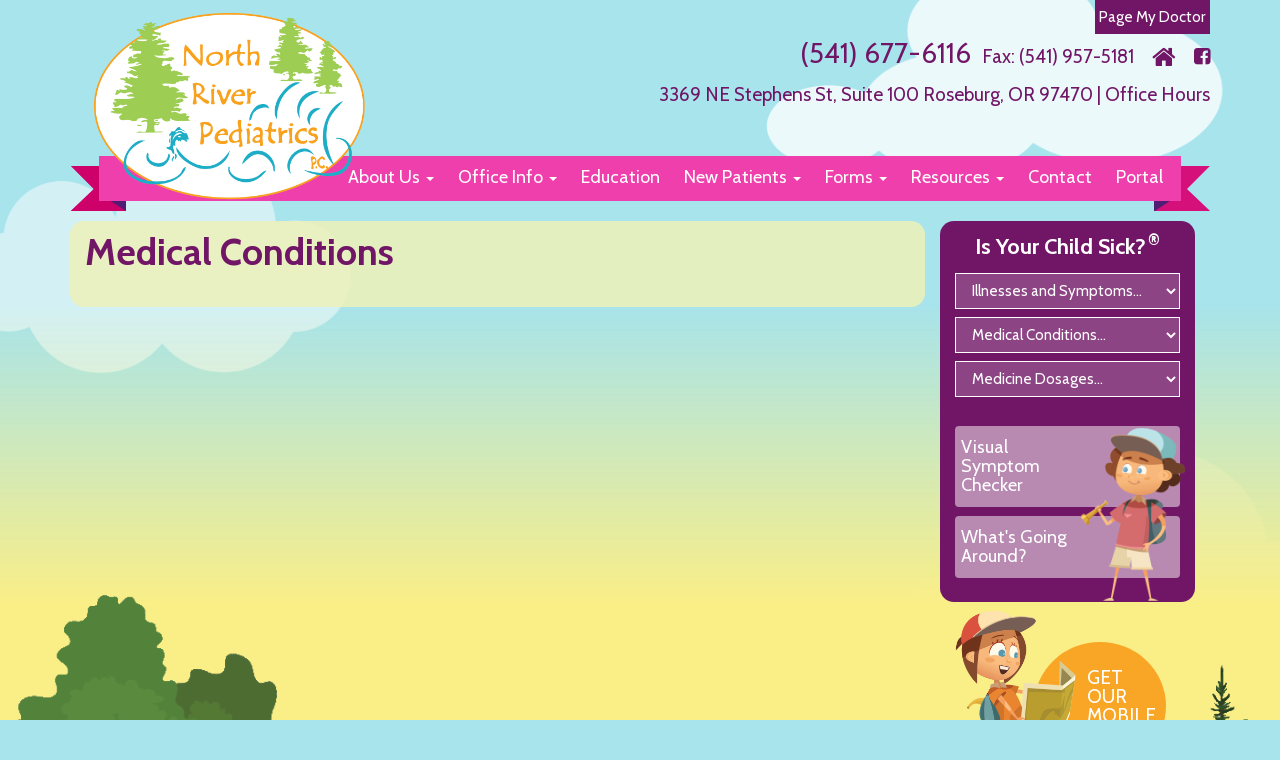

--- FILE ---
content_type: text/html; charset=utf-8
request_url: https://nrpeds.com/Co-Parenting-Through-COVID-19-Putting-Your-Childre
body_size: 51169
content:
<!DOCTYPE html>
<html   lang="en">
<head id="head"><title>
	Co-Parenting Through COVID-19: Putting Your Children First | North River Pediatrics
</title><meta name="description" content="Although COVID-19 may create stress for co-parents, it can also inspire teamwork to safeguard their children. This crisis presents opportunities for growth and understanding. " /> 
<meta charset="UTF-8" /> 
<link href="/CMSPages/GetResource.ashx?stylesheetname=specific-NorthRiverPediatrics" type="text/css" rel="stylesheet"/>
<meta http-equiv="X-UA-Compatible" content="IE=edge">
<meta name="viewport" content="width=device-width, initial-scale=1">

<link href="/Template1/media/css/bootstrap-min.css" rel="stylesheet">
<link href="https://fonts.googleapis.com/css?family=Cabin:400,400i,700,700i" rel="stylesheet"> 
<link rel="stylesheet" href="https://maxcdn.bootstrapcdn.com/font-awesome/4.5.0/css/font-awesome.min.css">
<link href="//netdna.bootstrapcdn.com/bootstrap/3.0.0/css/bootstrap-glyphicons.css" rel="stylesheet">

<!-- HTML5 shim and Respond.js IE8 support of HTML5 elements and media queries -->
<!--[if lt IE 9]>
  <script src="https://oss.maxcdn.com/libs/html5shiv/3.7.0/html5shiv.js"></script>
  <script src="https://oss.maxcdn.com/libs/respond.js/1.4.2/respond.min.js"></script>
<![endif]-->

<script src="https://ajax.googleapis.com/ajax/libs/jquery/1.11.0/jquery.min.js"></script>

<!-- Google tag (gtag.js) -->
<script async src="https://www.googletagmanager.com/gtag/js?id=G-9YE3T60VGM"></script>
<script>
  window.dataLayer = window.dataLayer || [];
  function gtag(){dataLayer.push(arguments);}
  gtag('js', new Date());

  gtag('config', 'G-9YE3T60VGM');
</script>

<!-- Google tag (gtag.js) -->
<script async src="https://www.googletagmanager.com/gtag/js?id=G-WWMS7QXR5B"></script>
<script>
  window.dataLayer = window.dataLayer || [];
  function gtag(){dataLayer.push(arguments);}
  gtag('js', new Date());
  gtag('config', 'G-WWMS7QXR5B');
</script> 
<link href="/App_Themes/Default/Images/favicon.ico" type="image/x-icon" rel="shortcut icon"/>
<link href="/App_Themes/Default/Images/favicon.ico" type="image/x-icon" rel="icon"/>
<link rel="canonical" href="https://nrpeds.com/Resources/Medical-Conditions/Co-Parenting-Through-COVID-19-Putting-Your-Childre" />
<meta property="og:title" content="Co-Parenting Through COVID-19: Putting Your Children First" />
<meta name="twitter:title" content="Co-Parenting Through COVID-19: Putting Your Children First" />
<meta property="og:site_name" content="North River Pediatrics" />
<meta property="og:url" content="https://nrpeds.com/Co-Parenting-Through-COVID-19-Putting-Your-Childre" />

<meta property="og:image:width" content="" />
<meta property="og:image:height" content="" />

<meta property="og:description" content="Although COVID-19 may create stress for co-parents, it can also inspire teamwork to safeguard their children. This crisis presents opportunities for growth and understanding. " />
<meta name="twitter:description" content="Although COVID-19 may create stress for co-parents, it can also inspire teamwork to safeguard their children. This crisis presents opportunities for growth and understanding. " />
<meta property="og:type" content="article" /> 
<!--373186 114--><link rel="canonical" href="https://nrpeds.com/Co-Parenting-Through-COVID-19-Putting-Your-Childre" />
</head>
<body class="LTR Safari Chrome Safari142 Chrome142 ENUS ContentBody" >
    
    <form method="post" action="/Co-Parenting-Through-COVID-19-Putting-Your-Childre" id="form">
<div class="aspNetHidden">
<input type="hidden" name="__CMSCsrfToken" id="__CMSCsrfToken" value="gCHec7N1h74olxTHyg4dReQe2pmaJcv8Z4Z5jaep7++MB/AtVrW3rr32z+eyIXlaZPfimA+soRibr9BVx9bOlct4BE1MupOGplpYf2LXzco=" />
<input type="hidden" name="__EVENTTARGET" id="__EVENTTARGET" value="" />
<input type="hidden" name="__EVENTARGUMENT" id="__EVENTARGUMENT" value="" />

</div>

<script type="text/javascript">
//<![CDATA[
var theForm = document.forms['form'];
if (!theForm) {
    theForm = document.form;
}
function __doPostBack(eventTarget, eventArgument) {
    if (!theForm.onsubmit || (theForm.onsubmit() != false)) {
        theForm.__EVENTTARGET.value = eventTarget;
        theForm.__EVENTARGUMENT.value = eventArgument;
        theForm.submit();
    }
}
//]]>
</script>


<script src="/WebResource.axd?d=pynGkmcFUV13He1Qd6_TZG-CeU-y6tdidoZEqpq7uhjmxhzgAXn3R54_hR7evvIidow7fxG1-a6_Pf30ZedSsw2&amp;t=638901320248157332" type="text/javascript"></script>

<input type="hidden" name="lng" id="lng" value="en-US" />
<script type="text/javascript">
	//<![CDATA[

function PM_Postback(param) { if (window.top.HideScreenLockWarningAndSync) { window.top.HideScreenLockWarningAndSync(1080); } if(window.CMSContentManager) { CMSContentManager.allowSubmit = true; }; __doPostBack('m$am',param); }
function PM_Callback(param, callback, ctx) { if (window.top.HideScreenLockWarningAndSync) { window.top.HideScreenLockWarningAndSync(1080); }if (window.CMSContentManager) { CMSContentManager.storeContentChangedStatus(); };WebForm_DoCallback('m$am',param,callback,ctx,null,true); }
//]]>
</script>
<script src="/ScriptResource.axd?d=x6wALODbMJK5e0eRC_p1LVk-1EUx-vylnYorzherDzazsFyhGhGpHYPjnpJAe1qEpgI9YflwTkiiEgWKJ6Cy_Y5DI_6SLaMPdyoBBhvP9rK7KhlQjDlsrnTrVbT5GG4X0&amp;t=7c776dc1" type="text/javascript"></script>
<script src="/ScriptResource.axd?d=P5lTttoqSeZXoYRLQMIScCZSyVZ5lZDFxN3AkCAhMaPrKELKyIV27XCxzUWIXpcCZlCNFKehrmjOZpxPwxlvSc5TjTbhqCGxFRfIdDYcZujdeM6ETrELMef2WWW_khOC0&amp;t=7c776dc1" type="text/javascript"></script>
<script type="text/javascript">
	//<![CDATA[

var CMS = CMS || {};
CMS.Application = {
  "isRTL": "false",
  "isDebuggingEnabled": false,
  "applicationUrl": "/",
  "imagesUrl": "/CMSPages/GetResource.ashx?image=%5bImages.zip%5d%2f",
  "isDialog": false
};

//]]>
</script>
<div class="aspNetHidden">

	<input type="hidden" name="__VIEWSTATEGENERATOR" id="__VIEWSTATEGENERATOR" value="A5343185" />
	<input type="hidden" name="__SCROLLPOSITIONX" id="__SCROLLPOSITIONX" value="0" />
	<input type="hidden" name="__SCROLLPOSITIONY" id="__SCROLLPOSITIONY" value="0" />
</div>
    <script type="text/javascript">
//<![CDATA[
Sys.WebForms.PageRequestManager._initialize('manScript', 'form', ['tctxM',''], [], [], 90, '');
//]]>
</script>

    <div id="ctxM">

</div>
    
<div class="clouds"><div class="yellowsun"><header>

<div class="container">
  <div class="row">
      <div class="col-lg-4 col-md-4 col-sm-5 col-xs-12">
           <!--floating logo container-->
      <div class="col-lg-12 col-md-12 col-sm-12 col-xs-12" id="floatinglogo"><a class="logo" href="/Home.aspx"><img id="p_lt_ctl00_EditableImage_ucEditableImage_imgImage" title="North River Pediatrics" class="img-responsive" src="NorthRiverPediatrics/media/images/north-river-pediatrics.png?ext=.png" alt="North River Pediatrics" />

</a>
<!-- redirect for special pages web part-->
<span id="p_lt_ctl00_RedirectForSpecialPages_redirect"></span>
<span id="p_lt_ctl00_RedirectForSpecialPages_debug"></span>

</div>
    
     
    <!--/floating logo container-->
      </div>
      <div class="col-lg-8 col-md-8 col-sm-7 col-xs-12">
          <div class="topphone"><a id="p_lt_ctl01_ButtonPMD_pmd_Button" class="pmdbutton" href="/page-my-doctor" target="_self">Page My Doctor</a>

<div >
<span itemprop="telephone"><span class="avoidwrap"><a href="tel:1-(541) 677-6116"> (541) 677-6116</a></span> Fax: (541) 957-5181
  <span class="topicons"><a href="/Home"><i class="fa fa-home fa-lg"></i></a> <a href=https://www.facebook.com/northriverpediatrics target=_blank><i class="fa fa-facebook-square"></i></a></span><br/>
  <span itemprop="address">3369 NE Stephens St,
 Suite 100
Roseburg,
OR  
97470</span> <span class="colons">|</span> 
<a href="/Contact/North-River-Pediatrics#officehours">Office Hours</a>


</div>
  
  
  
 


</div>
      </div>
    </div><!--/row-->
  </div><!--/container-->
  <div class="container">
    <div class="row-fluid navigationbar">
      
        <div class="col-md-12">
            <div class="navbar navbar-default" role="navigation">
              <div class="navbar-header">
            <button type="button" class="navbar-toggle" data-toggle="collapse" data-target=".navbar-collapse" aria-expanded="false" aria-controls="navbar">
                <span class="icon-bar"></span>
                <span class="icon-bar"></span>
                <span class="icon-bar"></span>
                <a class="navbar-brand" href="#">Menu</a>
            </button>
              </div><!--/navbar-header-->

              <div class="collapse navbar-collapse">
                
<ul id="menuElem" class="navbar-nav">
<li class="dropdown ">

<a href="/About-Us" class="dropdown-toggle" data-toggle="dropdown"  role="button" aria-haspopup="true" aria-expanded="false"><span>About Us</span>
<b class="caret"></b></a>

<ul class="dropdown-menu">
<li class="dropdown "><a href="/About-Us/Physician" >Physician
  </a></li>

<li class="dropdown "><a href="/About-Us/Staff" >Staff
  </a></li>
</ul></li>



<li class="dropdown ">

<a href="/Office-Info" class="dropdown-toggle" data-toggle="dropdown"  role="button" aria-haspopup="true" aria-expanded="false"><span>Office Info</span>
<b class="caret"></b></a>

<ul class="dropdown-menu">
<li class="dropdown "><a href="/Office-Info/Insurance-Billing" >Insurance & Billing
  </a></li>

<li class="dropdown "><a href="/Office-Info/Vaccine-Policy" >Vaccine Policy
  </a></li>

<li class="dropdown "><a href="/Office-Info/Sick-Child-Visits" >Sick Visits
  </a></li>

<li class="dropdown "><a href="/Office-Info/Well-Child-Visits" >Well Visits
  </a></li>

<li class="dropdown "><a href="/Office-Info/Behavioral-Health-Visits" >Behavioral Health Visits
  </a></li>

<li class="dropdown "><a href="/Office-Info/Emergencies" >Emergencies
  </a></li>

<li class="dropdown "><a href="/Office-Info/After-Hours" >After Hours
  </a></li>

<li class="dropdown "><a href="/Office-Info/Referrals" >Referrals
  </a></li>

<li class="dropdown "><a href="/Office-Info/Hospitals" >Hospitals
  </a></li>

<li class="dropdown "><a href="/Office-Info/Get-Our-Mobile-App" >Get Our Mobile App
  </a></li>
</ul></li>




<li class="">
<a href="/Education"><span>Education</span>
</a>

</li>



<li class="dropdown ">

<a href="/New-Patients" class="dropdown-toggle" data-toggle="dropdown"  role="button" aria-haspopup="true" aria-expanded="false"><span>New Patients</span>
<b class="caret"></b></a>

<ul class="dropdown-menu">
<li class="dropdown "><a href="/New-Patients/Are-We-A-Good-Fit" >Are We A Good Fit?
  </a></li>

<li class="dropdown "><a href="/New-Patients/Application-(1)" >Application
  </a></li>

<li class="dropdown "><a href="/New-Patients/Expecting-Mothers-Application" >Expecting Mothers Application
  </a></li>
</ul></li>



<li class="dropdown ">

<a href="/Forms" class="dropdown-toggle" data-toggle="dropdown"  role="button" aria-haspopup="true" aria-expanded="false"><span>Forms</span>
<b class="caret"></b></a>

<ul class="dropdown-menu">
<li class="dropdown "><a href="/Forms/Forms-Policies" >Forms & Policies
  </a></li>
</ul></li>



<li class="dropdown ">

<a href="/Resources" class="dropdown-toggle" data-toggle="dropdown"  role="button" aria-haspopup="true" aria-expanded="false"><span>Resources</span>
<b class="caret"></b></a>

<ul class="dropdown-menu">
<li class="dropdown "><a href="http://nrpeds.com/COVID-19-Self-Assessment?viewmode=0"  target="_blank">COVID-19 Self Assessment
  </a></li>

<li class="dropdown "><a href="/Resources/Is-Your-Child-Sick" >Is Your Child Sick
  </a></li>

<li class="dropdown "><a href="/Resources/Medicine-Dosages" >Medicine Dosages
  </a></li>

<li class="dropdown "><a href="/Resources/Medical-Conditions" >Medical Conditions
  </a></li>

<li class="dropdown "><a href="/Resources/Medical-Library" >Medical Library
  </a></li>

<li class="dropdown "><a href="/Resources/Useful-Links" >Useful Links
  </a></li>

<li class="dropdown checker"><a href="/Resources/Visual-Symptom-Checker" >Visual Symptom Checker
  </a></li>
</ul></li>




<li class="">
<a href="/Contact"><span>Contact</span>
</a>

</li>




<li class="">
<a href="/Patient-Portal"><span>Portal</span>
</a>

</li>
</ul>



               </div><!-- /.navbar-collapse -->
            </div><!-- navbar -->
        </div><!--/col-->
    </div><!-- /container -->
  </div><!--/row-->
</header>
 
 
<div class="forest">
  
  <div class="container">
    <div class="row-fluid">
    
    <div class="col-lg-9 col-md-8 contentarea">
     

<!-- Container -->
<h1>Medical Conditions



</h1>








<!--End Edit Information-->
<!--List Article Information-->
<span id="p_lt_ctl03_pageplaceholder_p_lt_ctl00_PWMedicalComprehensiveContent_test"></span>


<!--End List Article Information-->
<!--Article Information-->

<div id="p_lt_ctl03_pageplaceholder_p_lt_ctl00_PWMedicalComprehensiveContent_panelArticle" class="rcArticle">
	
 
    
    
    
    
    <div id="pwrelatedimages">
        
    </div>
    <style>
        #pwrelatedimages {
            width: 100%;
        }
            #pwrelatedimages div {
                float:left;
                width:20%;
                margin:1%;
                min-height: 20em;
                overflow:hidden;
            }
                #pwrelatedimages div img {
                    width:100%;
                    max-width:400px;
                }
                #pwrelatedimages div div.caption {
                    width:100%;
                    font-size: 0.8em;
                    
                }
        @media (max-width:1200px) {#pwrelatedimages div {width:33%;margin:1%;min-height: 20em;}}
        @media (max-width:992px) {#pwrelatedimages div {width:33%;margin:1%;min-height: 15em;}}
        @media (max-width:767px) {#pwrelatedimages div {width:48%;margin:1%;min-height: 20em;}}
        @media (max-width:450px) {#pwrelatedimages div {width:98%;margin:1%;min-height: auto;}}
    </style>

</div>


<!--End Article Information-->
<!-- Immunization Chart --->

<!-- End Immunization Chart--->
<div id="p_lt_ctl03_pageplaceholder_p_lt_ctl00_PWMedicalComprehensiveContent_schemaArticle">
	
<script type="application/ld+json">
{
  "@context": "http://schema.org",
  "@type": "MedicalScholarlyArticle",
  "about": [
    {
      "@type": "MedicalCondition",
      "name": ""
    }
  ],
  "datePublished": "",
  "description": "",
  "headline": "",
  "image" : ""
  
}
</script>

</div>





</div>
    
    <div class="col-lg-3 col-md-4">
      <div class="row-fluid"><div class="col-md-12 iycs"><h2>Is Your Child Sick?<sup>&reg;</sup><h2>




<!--End Edit Information-->
<!--List Article Information-->
<span id="p_lt_ctl04_IYCS_test"></span>
<div id="p_lt_ctl04_IYCS_panelDropDown">
	
    <!----Dropdown-->
    <label id="dropdownLabel" style="display:none;">Medical Articles</label>
    <select name="p$lt$ctl04$IYCS$ddlArticles" id="p_lt_ctl04_IYCS_ddlArticles" title="Illnesses and Symptoms... Articles" class="pwdropdown" onchange="window.location.href=this.options[this.selectedIndex].value;" aria-labelledby="dropdownLabel">
		<option value="">Illnesses and Symptoms...</option>
		<option value="/Resources/Is-Your-Child-Sick/Abdominal-Pain-Female">Abdominal Pain - Female</option>
		<option value="/Resources/Is-Your-Child-Sick/Abdominal-Pain-Male">Abdominal Pain - Male</option>
		<option value="/Resources/Is-Your-Child-Sick/Acne">Acne</option>
		<option value="/Resources/Is-Your-Child-Sick/Animal-or-Human-Bite">Animal or Human Bite</option>
		<option value="/Resources/Is-Your-Child-Sick/Antibiotics-When-Do-They-Help">Antibiotics: When Do They Help?</option>
		<option value="/Resources/Is-Your-Child-Sick/Anxiety-Attack">Anxiety Attack</option>
		<option value="/Resources/Is-Your-Child-Sick/Arm-Injury">Arm Injury</option>
		<option value="/Resources/Is-Your-Child-Sick/Arm-Pain">Arm Pain</option>
		<option value="/Resources/Is-Your-Child-Sick/Asthma-Attack">Asthma Attack</option>
		<option value="/Resources/Is-Your-Child-Sick/Athlete-s-Foot">Athlete&#39;s Foot</option>
		<option value="/Resources/Is-Your-Child-Sick/Back-Pain">Back Pain</option>
		<option value="/Resources/Is-Your-Child-Sick/Bed-Bug-Bite">Bed Bug Bite</option>
		<option value="/Resources/Is-Your-Child-Sick/Bee-or-Yellow-Jacket-Sting">Bee or Yellow Jacket Sting</option>
		<option value="/Resources/Is-Your-Child-Sick/Behavioral-Health-Problems">Behavioral Health Problems</option>
		<option value="/Resources/Is-Your-Child-Sick/Blisters">Blisters</option>
		<option value="/Resources/Is-Your-Child-Sick/Boil">Boil</option>
		<option value="/Resources/Is-Your-Child-Sick/Bottle-Feeding-Formula-Questions">Bottle-Feeding (Formula) Questions</option>
		<option value="/Resources/Is-Your-Child-Sick/Breast-Symptoms-Child">Breast Symptoms-Child</option>
		<option value="/Resources/Is-Your-Child-Sick/Breast-Symptoms-Teen">Breast Symptoms-Teen</option>
		<option value="/Resources/Is-Your-Child-Sick/Breast-Feeding-Questions">Breast-Feeding Questions</option>
		<option value="/Resources/Is-Your-Child-Sick/Breath-holding-Spell">Breath-holding Spell</option>
		<option value="/Resources/Is-Your-Child-Sick/Breathing-Trouble">Breathing Trouble</option>
		<option value="/Resources/Is-Your-Child-Sick/Bronchiolitis-RSV">Bronchiolitis-RSV</option>
		<option value="/Resources/Is-Your-Child-Sick/Bruises-and-Cuts">Bruises and Cuts</option>
		<option value="/Resources/Is-Your-Child-Sick/Burn">Burn</option>
		<option value="/Resources/Is-Your-Child-Sick/Chemical-in-Eye">Chemical in eye</option>
		<option value="/Resources/Is-Your-Child-Sick/Chest-Pain">Chest Pain</option>
		<option value="/Resources/Is-Your-Child-Sick/Chickenpox">Chickenpox</option>
		<option value="/Resources/Is-Your-Child-Sick/Circumcision-Problems">Circumcision Problems</option>
		<option value="/Resources/Is-Your-Child-Sick/Colds">Colds</option>
		<option value="/Resources/Is-Your-Child-Sick/Colds-0-12-Months">Colds (0-12 Months)</option>
		<option value="/Resources/Is-Your-Child-Sick/Constipation">Constipation</option>
		<option value="/Resources/Is-Your-Child-Sick/Cough">Cough</option>
		<option value="/Resources/Is-Your-Child-Sick/Cough-0-12-Months">Cough (0-12 Months)</option>
		<option value="/Resources/Is-Your-Child-Sick/Coughs-Meds-or-Home-Remedies">Coughs: Meds or Home Remedies?</option>
		<option value="/Resources/Is-Your-Child-Sick/COVID-19-Diagnosed-or-Suspected">COVID-19 Diagnosed or Suspected</option>
		<option value="/Resources/Is-Your-Child-Sick/COVID-19-or-Influenza-How-to-Tell">COVID-19 or Influenza - How to Tell</option>
		<option value="/Resources/Is-Your-Child-Sick/Cracked-Or-Dry-Skin">Cracked or Dry Skin</option>
		<option value="/Resources/Is-Your-Child-Sick/Cradle-Cap">Cradle Cap</option>
		<option value="/Resources/Is-Your-Child-Sick/Croup">Croup</option>
		<option value="/Resources/Is-Your-Child-Sick/Crying-Baby-Before-3-Months-Old">Crying Baby - Before 3 Months Old</option>
		<option value="/Resources/Is-Your-Child-Sick/Crying-Child-3-Months-and-Older">Crying Child - 3 Months and Older</option>
		<option value="/Resources/Is-Your-Child-Sick/Cut-Scrape-or-Bruise">Cut, Scrape, or Bruise</option>
		<option value="/Resources/Is-Your-Child-Sick/Depression">Depression</option>
		<option value="/Resources/Is-Your-Child-Sick/Diaper-Rash">Diaper Rash</option>
		<option value="/Resources/Is-Your-Child-Sick/Diarrhea">Diarrhea</option>
		<option value="/Resources/Is-Your-Child-Sick/Diarrhea-0-12-Months">Diarrhea (0-12 Months)</option>
		<option value="/Resources/Is-Your-Child-Sick/Diarrhea-Diseases-From-Travel">Diarrhea Diseases from Travel</option>
		<option value="/Resources/Is-Your-Child-Sick/Dizziness">Dizziness</option>
		<option value="/Resources/Is-Your-Child-Sick/Drinking-Fluids-Decreased">Drinking Fluids - Decreased</option>
		<option value="/Resources/Is-Your-Child-Sick/Dry-Skin">Dry Skin</option>
		<option value="/Resources/Is-Your-Child-Sick/Ear-Congestion">Ear - Congestion</option>
		<option value="/Resources/Is-Your-Child-Sick/Ear-Discharge">Ear - Discharge</option>
		<option value="/Resources/Is-Your-Child-Sick/Ear-Pulling-At-or-Rubbing">Ear - Pulling At or Rubbing</option>
		<option value="/Resources/Is-Your-Child-Sick/Ear-Swimmer-s">Ear - Swimmer&#39;s</option>
		<option value="/Resources/Is-Your-Child-Sick/Ear-Infection-Questions">Ear Infection Questions</option>
		<option value="/Resources/Is-Your-Child-Sick/Ear-Injury">Ear Injury</option>
		<option value="/Resources/Is-Your-Child-Sick/Ear-Piercing-Symptoms">Ear Piercing Symptoms</option>
		<option value="/Resources/Is-Your-Child-Sick/Earache">Earache</option>
		<option value="/Resources/Is-Your-Child-Sick/Earwax-Buildup">Earwax Buildup</option>
		<option value="/Resources/Is-Your-Child-Sick/Eczema">Eczema</option>
		<option value="/Resources/Is-Your-Child-Sick/Emergency-Symptoms-Not-to-Miss">Emergency Symptoms Not to Miss</option>
		<option value="/Resources/Is-Your-Child-Sick/Eye-Chemical-In">Eye - Chemical In</option>
		<option value="/Resources/Is-Your-Child-Sick/Eye-Foreign-Object">Eye - Foreign Object</option>
		<option value="/Resources/Is-Your-Child-Sick/Eye-Pus-or-Discharge">Eye - Pus or Discharge</option>
		<option value="/Resources/Is-Your-Child-Sick/Eye-Red-Without-Pus">Eye - Red Without Pus</option>
		<option value="/Resources/Is-Your-Child-Sick/Eye-Allergy">Eye Allergy</option>
		<option value="/Resources/Is-Your-Child-Sick/Eye-Injury">Eye Injury</option>
		<option value="/Resources/Is-Your-Child-Sick/Eyelid-Swelling">Eyelid Swelling</option>
		<option value="/Resources/Is-Your-Child-Sick/Fainting">Fainting</option>
		<option value="/Resources/Is-Your-Child-Sick/Fever">Fever</option>
		<option value="/Resources/Is-Your-Child-Sick/Fever-How-to-Take-a-Temperature-0-12-Months">Fever - How to Take a Temperature (0-12 Months)</option>
		<option value="/Resources/Is-Your-Child-Sick/Fever-How-to-Take-the-Temperature">Fever - How to Take the Temperature</option>
		<option value="/Resources/Is-Your-Child-Sick/Fever-Myths-Versus-Facts">Fever - Myths Versus Facts</option>
		<option value="/Resources/Is-Your-Child-Sick/Fever-0-12-Months">Fever (0-12 Months)</option>
		<option value="/Resources/Is-Your-Child-Sick/Fifth-Disease-Viral-Rash">Fifth Disease-Viral Rash</option>
		<option value="/Resources/Is-Your-Child-Sick/Finger-Injury">Finger Injury</option>
		<option value="/Resources/Is-Your-Child-Sick/Fire-Ant-Sting">Fire Ant Sting</option>
		<option value="/Resources/Is-Your-Child-Sick/Flu">Flu</option>
		<option value="/Resources/Is-Your-Child-Sick/Fluid-Intake-Decreased">Fluid Intake Decreased</option>
		<option value="/Resources/Is-Your-Child-Sick/Food-Allergy">Food Allergy</option>
		<option value="/Resources/Is-Your-Child-Sick/Foreskin-Care-Questions">Foreskin Care Questions</option>
		<option value="/Resources/Is-Your-Child-Sick/Frostbite">Frostbite</option>
		<option value="/Resources/Is-Your-Child-Sick/Genital-Injury-Female">Genital Injury - Female</option>
		<option value="/Resources/Is-Your-Child-Sick/Genital-Injury-Male">Genital Injury - Male</option>
		<option value="/Resources/Is-Your-Child-Sick/Hair-Loss">Hair Loss</option>
		<option value="/Resources/Is-Your-Child-Sick/Hand-Foot-and-Mouth-Disease-Viral-Rash">Hand-Foot-and-Mouth Disease-Viral Rash</option>
		<option value="/Resources/Is-Your-Child-Sick/Hay-Fever">Hay Fever</option>
		<option value="/Resources/Is-Your-Child-Sick/Head-Injury">Head Injury</option>
		<option value="/Resources/Is-Your-Child-Sick/Head-Lice">Head Lice</option>
		<option value="/Resources/Is-Your-Child-Sick/Headache">Headache</option>
		<option value="/Resources/Is-Your-Child-Sick/Heat-Exposure-and-Reactions">Heat Exposure and Reactions</option>
		<option value="/Resources/Is-Your-Child-Sick/Heat-Rash">Heat Rash</option>
		<option value="/Resources/Is-Your-Child-Sick/Hives">Hives</option>
		<option value="/Resources/Is-Your-Child-Sick/Hoarseness">Hoarseness</option>
		<option value="/Resources/Is-Your-Child-Sick/Human-or-Animal-Bite">Human or Animal Bite</option>
		<option value="/Resources/Is-Your-Child-Sick/Immunization-Reactions">Immunization Reactions</option>
		<option value="/Resources/Is-Your-Child-Sick/Impetigo-Infected-Sores">Impetigo - Infected Sores</option>
		<option value="/Resources/Is-Your-Child-Sick/Infection-Exposure-Questions">Infection Exposure Questions</option>
		<option value="/Resources/Is-Your-Child-Sick/Influenza-Seasonal">Influenza - Seasonal</option>
		<option value="/Resources/Is-Your-Child-Sick/Influenza-Exposure">Influenza Exposure</option>
		<option value="/Resources/Is-Your-Child-Sick/Insect-Bite">Insect Bite</option>
		<option value="/Resources/Is-Your-Child-Sick/Jaundiced-Newborn">Jaundiced Newborn</option>
		<option value="/Resources/Is-Your-Child-Sick/Jellyfish-Sting">Jellyfish Sting</option>
		<option value="/Resources/Is-Your-Child-Sick/Jock-Itch">Jock Itch</option>
		<option value="/Resources/Is-Your-Child-Sick/Leg-Injury">Leg Injury</option>
		<option value="/Resources/Is-Your-Child-Sick/Leg-Pain">Leg Pain</option>
		<option value="/Resources/Is-Your-Child-Sick/Lice-Head">Lice - Head</option>
		<option value="/Resources/Is-Your-Child-Sick/Lymph-Nodes-Swollen">Lymph Nodes - Swollen</option>
		<option value="/Resources/Is-Your-Child-Sick/Medicine-Refusal-to-Take">Medicine - Refusal to Take</option>
		<option value="/Resources/Is-Your-Child-Sick/Menstrual-Cramps">Menstrual Cramps</option>
		<option value="/Resources/Is-Your-Child-Sick/Menstrual-Period-Missed-or-Late">Menstrual Period - Missed or Late</option>
		<option value="/Resources/Is-Your-Child-Sick/Mental-Health-Problems">Mental Health Problems</option>
		<option value="/Resources/Is-Your-Child-Sick/Molluscum">Molluscum</option>
		<option value="/Resources/Is-Your-Child-Sick/Mosquito-Bite">Mosquito Bite</option>
		<option value="/Resources/Is-Your-Child-Sick/Mosquito-Borne-Diseases-from-Travel">Mosquito-Borne Diseases from Travel</option>
		<option value="/Resources/Is-Your-Child-Sick/Motion-Sickness">Motion Sickness</option>
		<option value="/Resources/Is-Your-Child-Sick/Mouth-Injury">Mouth Injury</option>
		<option value="/Resources/Is-Your-Child-Sick/Mouth-Ulcers">Mouth Ulcers</option>
		<option value="/Resources/Is-Your-Child-Sick/Neck-Pain-or-Stiffness">Neck Pain or Stiffness</option>
		<option value="/Resources/Is-Your-Child-Sick/Newborn-Appearance-Questions">Newborn Appearance Questions</option>
		<option value="/Resources/Is-Your-Child-Sick/Newborn-Illness-How-to-Recognize">Newborn Illness - How to Recognize</option>
		<option value="/Resources/Is-Your-Child-Sick/Newborn-Rashes-and-Birthmarks">Newborn Rashes and Birthmarks</option>
		<option value="/Resources/Is-Your-Child-Sick/Newborn-Reflexes-and-Behavior">Newborn Reflexes and Behavior</option>
		<option value="/Resources/Is-Your-Child-Sick/Nose-Allergy-Hay-Fever">Nose Allergy (Hay Fever)</option>
		<option value="/Resources/Is-Your-Child-Sick/Nose-Injury">Nose Injury</option>
		<option value="/Resources/Is-Your-Child-Sick/Nosebleed">Nosebleed</option>
		<option value="/Resources/Is-Your-Child-Sick/Panic-Attack">Panic Attack</option>
		<option value="/Resources/Is-Your-Child-Sick/Penis-Scrotum-Symptoms-Child">Penis-Scrotum Symptoms-Child</option>
		<option value="/Resources/Is-Your-Child-Sick/Penis-Scrotum-Symptoms-Teen">Penis-Scrotum Symptoms-Teen</option>
		<option value="/Resources/Is-Your-Child-Sick/Pinworms">Pinworms</option>
		<option value="/Resources/Is-Your-Child-Sick/Poison-Ivy-Oak-Sumac">Poison Ivy - Oak - Sumac</option>
		<option value="/Resources/Is-Your-Child-Sick/Puncture-Wound">Puncture Wound</option>
		<option value="/Resources/Is-Your-Child-Sick/Rash-or-Redness-Localized">Rash or Redness - Localized</option>
		<option value="/Resources/Is-Your-Child-Sick/Rash-or-Redness-Widespread">Rash or Redness - Widespread</option>
		<option value="/Resources/Is-Your-Child-Sick/Reflux-Spitting-Up">Reflux (Spitting Up)</option>
		<option value="/Resources/Is-Your-Child-Sick/Ringworm">Ringworm</option>
		<option value="/Resources/Is-Your-Child-Sick/Roseola-Viral-Rash">Roseola-Viral Rash</option>
		<option value="/Resources/Is-Your-Child-Sick/RSV-Bronchiolitis">RSV-Bronchiolitis</option>
		<option value="/Resources/Is-Your-Child-Sick/Scabies-Itch-Mite-Rash">Scabies-Itch Mite Rash</option>
		<option value="/Resources/Is-Your-Child-Sick/Scorpion-Sting">Scorpion Sting</option>
		<option value="/Resources/Is-Your-Child-Sick/Scrape">Scrape</option>
		<option value="/Resources/Is-Your-Child-Sick/Sexually-Transmitted-Infections">Sexually Transmitted Infections</option>
		<option value="/Resources/Is-Your-Child-Sick/Sinus-Pain-or-Congestion">Sinus Pain or Congestion</option>
		<option value="/Resources/Is-Your-Child-Sick/Skin-Foreign-Object">Skin Foreign Object</option>
		<option value="/Resources/Is-Your-Child-Sick/Skin-Injury">Skin Injury</option>
		<option value="/Resources/Is-Your-Child-Sick/Skin-Lump">Skin Lump</option>
		<option value="/Resources/Is-Your-Child-Sick/Sliver-or-Splinter">Sliver or Splinter</option>
		<option value="/Resources/Is-Your-Child-Sick/Solid-Foods-Baby-Foods">Solid Foods (Baby Foods)</option>
		<option value="/Resources/Is-Your-Child-Sick/Sore-Throat">Sore Throat</option>
		<option value="/Resources/Is-Your-Child-Sick/Spider-Bite">Spider Bite</option>
		<option value="/Resources/Is-Your-Child-Sick/Spitting-Up-Reflux">Spitting Up - Reflux</option>
		<option value="/Resources/Is-Your-Child-Sick/STI-Exposure">STI Exposure</option>
		<option value="/Resources/Is-Your-Child-Sick/Stomach-Pain-Female">Stomach Pain - Female</option>
		<option value="/Resources/Is-Your-Child-Sick/Stomach-Pain-Male">Stomach Pain - Male</option>
		<option value="/Resources/Is-Your-Child-Sick/Stools-Blood-In">Stools - Blood In</option>
		<option value="/Resources/Is-Your-Child-Sick/Stools-Unusual-Color">Stools - Unusual Color</option>
		<option value="/Resources/Is-Your-Child-Sick/Strep-Throat-Exposure">Strep Throat Exposure</option>
		<option value="/Resources/Is-Your-Child-Sick/Strep-Throat-Infection">Strep Throat Infection</option>
		<option value="/Resources/Is-Your-Child-Sick/Sty">Sty</option>
		<option value="/Resources/Is-Your-Child-Sick/Suicide-Concerns">Suicide Concerns</option>
		<option value="/Resources/Is-Your-Child-Sick/Sunburn">Sunburn</option>
		<option value="/Resources/Is-Your-Child-Sick/Suture-Questions">Suture Questions</option>
		<option value="/Resources/Is-Your-Child-Sick/Swallowed-Foreign-Object">Swallowed Foreign Object</option>
		<option value="/Resources/Is-Your-Child-Sick/Swallowed-Harmless-Substance">Swallowed Harmless Substance</option>
		<option value="/Resources/Is-Your-Child-Sick/Swimmer-s-Itch-Lakes-and-Oceans">Swimmer&#39;s Itch - Lakes and Oceans</option>
		<option value="/Resources/Is-Your-Child-Sick/Tear-Duct-Blocked">Tear Duct - Blocked</option>
		<option value="/Resources/Is-Your-Child-Sick/Teething">Teething</option>
		<option value="/Resources/Is-Your-Child-Sick/Thrush">Thrush</option>
		<option value="/Resources/Is-Your-Child-Sick/Tick-Bite">Tick Bite</option>
		<option value="/Resources/Is-Your-Child-Sick/Toe-Injury">Toe Injury</option>
		<option value="/Resources/Is-Your-Child-Sick/Toenail-Ingrown">Toenail - Ingrown</option>
		<option value="/Resources/Is-Your-Child-Sick/Tooth-Injury">Tooth Injury</option>
		<option value="/Resources/Is-Your-Child-Sick/Toothache">Toothache</option>
		<option value="/Resources/Is-Your-Child-Sick/Trouble-Breathing">Trouble Breathing</option>
		<option value="/Resources/Is-Your-Child-Sick/Umbilical-Cord-Symptoms">Umbilical Cord Symptoms</option>
		<option value="/Resources/Is-Your-Child-Sick/Urinary-Tract-Infection-Female">Urinary Tract Infection - Female</option>
		<option value="/Resources/Is-Your-Child-Sick/Urination-Pain-Female">Urination Pain - Female</option>
		<option value="/Resources/Is-Your-Child-Sick/Urination-Pain-Male">Urination Pain - Male</option>
		<option value="/Resources/Is-Your-Child-Sick/Vaginal-Bleeding">Vaginal Bleeding</option>
		<option value="/Resources/Is-Your-Child-Sick/Vaginal-Symptoms-Child">Vaginal Symptoms-Child</option>
		<option value="/Resources/Is-Your-Child-Sick/Vaginal-Symptoms-Teen">Vaginal Symptoms-Teen</option>
		<option value="/Resources/Is-Your-Child-Sick/Vomiting-0-12-Months">Vomiting (0-12 Months)</option>
		<option value="/Resources/Is-Your-Child-Sick/Vomiting-With-Diarrhea">Vomiting With Diarrhea</option>
		<option value="/Resources/Is-Your-Child-Sick/Vomiting-Without-Diarrhea">Vomiting Without Diarrhea</option>
		<option value="/Resources/Is-Your-Child-Sick/Warts">Warts</option>
		<option value="/Resources/Is-Your-Child-Sick/Weakness-and-Fatigue">Weakness and Fatigue</option>
		<option value="/Resources/Is-Your-Child-Sick/Wheezing-Other-Than-Asthma">Wheezing (Other Than Asthma)</option>
		<option value="/Resources/Is-Your-Child-Sick/Wound-Infection">Wound Infection</option>

	</select>
    <input type="submit" name="p$lt$ctl04$IYCS$btnGo" value="Go" id="p_lt_ctl04_IYCS_btnGo" class="pwsubmit" style="display:none;" />
    
    
    <!----End DropDown-->

</div>

<!--End List Article Information-->
<!--Article Information-->




<!--End Article Information-->
<!-- Immunization Chart --->

<!-- End Immunization Chart--->










<!--End Edit Information-->
<!--List Article Information-->
<span id="p_lt_ctl04_AAPConditions_test"></span>
<div id="p_lt_ctl04_AAPConditions_panelDropDown">
	
    <!----Dropdown-->
    <label id="dropdownLabel" style="display:none;">Medical Articles</label>
    <select name="p$lt$ctl04$AAPConditions$ddlArticles" id="p_lt_ctl04_AAPConditions_ddlArticles" title="Medical Conditions... Articles" class="pwdropdown" onchange="window.location.href=this.options[this.selectedIndex].value;" aria-labelledby="dropdownLabel">
		<option value="">Medical Conditions...</option>
		<option value="/Resources/Medical-Conditions/Acute-Ear-Infections-and-Your-Child">Acute Ear Infections and Your Child</option>
		<option value="/Resources/Medical-Conditions/Allergies-in-Children">Allergies in Children</option>
		<option value="/Resources/Medical-Conditions/Anaphylaxis">Anaphylaxis: What Parents Need to Know</option>
		<option value="/Resources/Medical-Conditions/Anemia-and-Your-Young-Child">Anemia in Children and Teens</option>
		<option value="/Resources/Medical-Conditions/Anesthesia-and-Your-Child">Anesthesia and Your Child: Information for Parents</option>
		<option value="/Resources/Medical-Conditions/Ankle-Sprain-Treatment-Care-of-the-Young-Athlete">Ankle Sprain Treatment (Care of the Young Athlete)</option>
		<option value="/Resources/Medical-Conditions/Antibiotics-and-Your-Child">Antibiotics Aren&#39;t Always Needed</option>
		<option value="/Resources/Medical-Conditions/Anxiety">Anxiety</option>
		<option value="/Resources/Medical-Conditions/Appendicitis-Condition">Appendicitis</option>
		<option value="/Resources/Medical-Conditions/Asthma">Asthma</option>
		<option value="/Resources/Medical-Conditions/Asthma-and-Your-Child">Asthma and Your Child </option>
		<option value="/Resources/Medical-Conditions/Asthma-Triggers">Asthma Triggers</option>
		<option value="/Resources/Medical-Conditions/Bedbugs">Bedbugs—Child Care and Schools</option>
		<option value="/Resources/Medical-Conditions/Bedwetting-Parents-Need-to-Know">Bedwetting and School-aged Children</option>
		<option value="/Resources/Medical-Conditions/Bites-Human-and-Animal">Bites (Human and Animal)—Child Care and Schools</option>
		<option value="/Resources/Medical-Conditions/Boil-Abscess-Cellulitis">Boil/Abscess/Cellulitis—Child Care and Schools</option>
		<option value="/Resources/Medical-Conditions/Breath-Holding-Spells">Breath-Holding Spells</option>
		<option value="/Resources/Medical-Conditions/Bronchiolitis-and-Your-Young-Child">Bronchiolitis and Your Young Child</option>
		<option value="/Resources/Medical-Conditions/Campylobacter">Campylobacter—Child Care and Schools</option>
		<option value="/Resources/Medical-Conditions/Chickenpox-Varicella-Zoster-Infections">Chickenpox (Varicella-Zoster Infections)—Child Care and Schools</option>
		<option value="/Resources/Medical-Conditions/Clean-Intermittent-Catheterization-for-Boys">Clean Intermittent Catheterization for Boys</option>
		<option value="/Resources/Medical-Conditions/Clean-Intermittent-Catheterization-for-Girls">Clean Intermittent Catheterization for Girls</option>
		<option value="/Resources/Medical-Conditions/Clostridioides-difficile-Formerly-Known-as-Clostri">Clostridioides difficile (Formerly Known as Clostridium difficile; Also Called “C diff”)—Child Care and Schools</option>
		<option value="/Resources/Medical-Conditions/Common-Childhood-Infections">Common Childhood Infections</option>
		<option value="/Resources/Medical-Conditions/Congenital-Hip-Dysplasia">Congenital Hip Dysplasia</option>
		<option value="/Resources/Medical-Conditions/Constipation-and-Your-Child">Constipation and Your Child</option>
		<option value="/Resources/Medical-Conditions/Inhaled-and-Intranasal-Corticosteroids-and-Your-Ch">Corticosteroids: What Parents Need to Know</option>
		<option value="/Resources/Medical-Conditions/COVID-19-Vaccine-Checklist-for-Kids">COVID: How to Prepare for Your Child’s COVID Vaccination</option>
		<option value="/Resources/Medical-Conditions/2019-Novel-Coronavirus-COVID-19">COVID-19: What Families Need to Know</option>
		<option value="/Resources/Medical-Conditions/Croup-Infection">Croup</option>
		<option value="/Resources/Medical-Conditions/Croup-and-Your-Young-Child">Croup and Your Young Child</option>
		<option value="/Resources/Medical-Conditions/Croup-When-Your-Child-Needs-Hospital-Care">Croup: When Your Child Needs Hospital Care</option>
		<option value="/Resources/Medical-Conditions/Crying-and-Your-Baby-How-to-Calm-a-Fussy-or-Colick">Crying and Your Baby: How to Calm a Fussy or Colicky Baby </option>
		<option value="/Resources/Medical-Conditions/Cryptosporidiosis">Cryptosporidiosis—Child Care and Schools</option>
		<option value="/Resources/Medical-Conditions/Cytomegalovirus-CMV-Infection">Cytomegalovirus (CMV) Infection—Child Care and Schools</option>
		<option value="/Resources/Medical-Conditions/Depression-Condition">Depression</option>
		<option value="/Resources/Medical-Conditions/Developmental-Dysplasia-of-the-Hip">Developmental Dysplasia of the Hip</option>
		<option value="/Resources/Medical-Conditions/Diaper-Rash-And-Your-Baby">Diaper Rash and Your baby </option>
		<option value="/Resources/Medical-Conditions/Diarrhea-and-Dehydration">Diarrhea and Your Child</option>
		<option value="/Resources/Medical-Conditions/Diarrhea-Caused-by-Specific-Types-of-E-coli-Escher">Diarrhea Caused by Specific Types of E coli (Escherichia coli)—Child Care and Schools</option>
		<option value="/Resources/Medical-Conditions/Diarrhea-AAP">Diarrhea—Child Care and Schools</option>
		<option value="/Resources/Medical-Conditions/Ear-Infection">Ear Infection—Child Care and Schools</option>
		<option value="/Resources/Medical-Conditions/Eating-Disorders">Eating Disorders</option>
		<option value="/Resources/Medical-Conditions/Eating-Disorders-Anorexia-and-Bulimia">Eating Disorders: Anorexia and Bulimia</option>
		<option value="/Resources/Medical-Conditions/Eczema-Atopic-Dermatitis">Eczema (Atopic Dermatitis) and Your Child</option>
		<option value="/Resources/Medical-Conditions/Febrile-Seizures">Febrile Seizures</option>
		<option value="/Resources/Medical-Conditions/Fever-and-Your-Child">Fever and Your Child</option>
		<option value="/Resources/Medical-Conditions/Fever-What-Is">Fever—Child Care and Schools</option>
		<option value="/Resources/Medical-Conditions/Fifth-Disease">Fifth Disease</option>
		<option value="/Resources/Medical-Conditions/Fifth-Disease-Human-Parvovirus-B19">Fifth Disease (Human Parvovirus B19)—Child Care and Schools</option>
		<option value="/Resources/Medical-Conditions/Food-Allergies-and-Your-Child">Food Allergies: What Parents Need to Know </option>
		<option value="/Resources/Medical-Conditions/Food-Borne-Illnesses">Food Borne Illnesses</option>
		<option value="/Resources/Medical-Conditions/Gastroenteritis-Viral">Gastroenteritis, Viral</option>
		<option value="/Resources/Medical-Conditions/Gastroenteritis-When-Your-Child-Needs-Hospital-Car">Gastroenteritis: When Your Child Needs Hospital Care</option>
		<option value="/Resources/Medical-Conditions/Giardiasis">Giardiasis—Child Care and Schools</option>
		<option value="/Resources/Medical-Conditions/Haemophilus-influenzae-Type-b-Hib">Haemophilus influenzae Type b (Hib)—Child Care and Schools</option>
		<option value="/Resources/Medical-Conditions/Hand-Foot-and-Mouth">Hand Foot and Mouth</option>
		<option value="/Resources/Medical-Conditions/Hand-Foot-and-Mouth-Disease—Child-Care-and-Schools">Hand-Foot-and-Mouth Disease—Child Care and Schools</option>
		<option value="/Resources/Medical-Conditions/Head-Lice-Condition">Head Lice</option>
		<option value="/Resources/Medical-Conditions/Parent’s-Guide-to-Head-Lice-A">Head Lice: What You Need to Know</option>
		<option value="/Resources/Medical-Conditions/Hepatitis-A-Infection">Hepatitis A Infection—Child Care and Schools</option>
		<option value="/Resources/Medical-Conditions/Hepatitis-B-Infection">Hepatitis B Infection—Child Care and Schools</option>
		<option value="/Resources/Medical-Conditions/Herpes-Simplex-Cold-Sores">Herpes Simplex (Cold Sores)—Child Care and Schools</option>
		<option value="/Resources/Medical-Conditions/Hip-Dysplasia-Developmental-Dysplasia-of-the-Hip">Hip Dysplasia (Developmental Dysplasia of the Hip)</option>
		<option value="/Resources/Medical-Conditions/Know-the-Facts-About-HIV-and-AIDS">HIV and AIDS: What You Need to Know</option>
		<option value="/Resources/Medical-Conditions/HIV-AIDS">HIV/AIDS—Child Care and Schools</option>
		<option value="/Resources/Medical-Conditions/How-to-Take-Your-Child-s-Temperature">How to Take Your Child&#39;s Temperature</option>
		<option value="/Resources/Medical-Conditions/Imaging-Tests-A-Look-Inside-Your-Child-s-Body">Imaging Tests: A Look Inside Your Child&#39;s Body</option>
		<option value="/Resources/Medical-Conditions/Immunizations">Immunizations</option>
		<option value="/Resources/Medical-Conditions/Impetigo">Impetigo—Child Care and Schools</option>
		<option value="/Resources/Medical-Conditions/Seasonal-Influenza-Flu-2014-2015">Influenza (Flu): What You Need to Know</option>
		<option value="/Resources/Medical-Conditions/Influenza-Virus">Influenza—Child Care and Schools</option>
		<option value="/Resources/Medical-Conditions/Lead-Poisoning">Lead Poisoning</option>
		<option value="/Resources/Medical-Conditions/Learning-Disabilities-What-Parents-Need-to-Know">Learning Disabilities: What Parents Need to Know</option>
		<option value="/Resources/Medical-Conditions/Lice-Pediculosis-Capitis">Lice (Pediculosis Capitis)—Child Care and Schools</option>
		<option value="/Resources/Medical-Conditions/Lyme-Disease">Lyme Disease</option>
		<option value="/Resources/Medical-Conditions/Lyme-Disease-and-Other-Tick-borne-Diseases">Lyme Disease (and Other Tick-borne Diseases)—Child Care and Schools</option>
		<option value="/Resources/Medical-Conditions/Allergic-Skin-Conditions">Managing Chronic Health Needs in Child Care and Schools—Allergic Skin Conditions</option>
		<option value="/Resources/Medical-Conditions/Allergies-An-Overview">Managing Chronic Health Needs in Child Care and Schools—Allergies: An Overview</option>
		<option value="/Resources/Medical-Conditions/Managing-Anaphylaxis">Managing Chronic Health Needs in Child Care and Schools—Anaphylaxis</option>
		<option value="/Resources/Medical-Conditions/Managing-Asthma">Managing Chronic Health Needs in Child Care and Schools—Asthma</option>
		<option value="/Resources/Medical-Conditions/ADHD-and-Your-School-aged-Child">Managing Chronic Health Needs in Child Care and Schools—Attention-Deficit/Hyperactivity Disorder (ADHD)</option>
		<option value="/Resources/Medical-Conditions/Gastroesophageal-Reflux-Disease-GERD">Managing Chronic Health Needs in Child Care and Schools—Gastroesophageal Reflux Disease (GERD)</option>
		<option value="/Resources/Medical-Conditions/Measles">Measles—Child Care and Schools</option>
		<option value="/Resources/Medical-Conditions/Meningitis">Meningitis—Child Care and Schools</option>
		<option value="/Resources/Medical-Conditions/Mental-Health">Mental Health</option>
		<option value="/Resources/Medical-Conditions/Middle-Ear-Fluid-and-Your-Child">Middle Ear Fluid and Your Child</option>
		<option value="/Resources/Medical-Conditions/Molluscum-Contagiosum">Molluscum Contagiosum—Child Care and Schools</option>
		<option value="/Resources/Medical-Conditions/Mononucleosis">Mononucleosis—Child Care and Schools</option>
		<option value="/Resources/Medical-Conditions/Mosquito-borne-Diseases—Child-Care-and-Schools">Mosquito-borne Diseases—Child Care and Schools</option>
		<option value="/Resources/Medical-Conditions/Mouth-Sores">Mouth Sores—Child Care and Schools</option>
		<option value="/Resources/Medical-Conditions/Monkeypox-What-You-Need-to-Know">Mpox: What Parents Need to Know</option>
		<option value="/Resources/Medical-Conditions/Mumps">Mumps—Child Care and Schools</option>
		<option value="/Resources/Medical-Conditions/Norovirus">Norovirus—Child Care and Schools</option>
		<option value="/Resources/Medical-Conditions/Osgood-Schlatter-Disease">Osgood-Schlatter Disease (Care of the Young Athlete)</option>
		<option value="/Resources/Medical-Conditions/Treating-Your-Child-s-Pain-Medical-Procedures">Pain Medicine After Medical Procedures: What Parents Need to Know </option>
		<option value="/Resources/Medical-Conditions/Treating-Your-Child-s-Pain-Surgery">Pain Medicine After Surgery: What Parents Need to Know</option>
		<option value="/Resources/Medical-Conditions/Parasites-Giardia">Parasites - Giardia</option>
		<option value="/Resources/Medical-Conditions/Pinkeye-Conjunctivitis">Pinkeye (Conjunctivitis)—Child Care and Schools</option>
		<option value="/Resources/Medical-Conditions/Pinkeye-and-Your-Child">Pinkeye and Your Child</option>
		<option value="/Resources/Medical-Conditions/Pinworms-Symptoms">Pinworms—Child Care and Schools</option>
		<option value="/Resources/Medical-Conditions/Pneumonia-and-Your-Child">Pneumonia and Your Child</option>
		<option value="/Resources/Medical-Conditions/Pneumonia-Infection">Pneumonia—Child Care and Schools</option>
		<option value="/Resources/Medical-Conditions/Respiratory-Syncytial-Virus">Respiratory Syncytial Virus (RSV)</option>
		<option value="/Resources/Medical-Conditions/Respiratory-Syncytial-Virus-RSV">Respiratory Syncytial Virus (RSV)—Child Care and Schools</option>
		<option value="/Resources/Medical-Conditions/Ringworm-Infection">Ringworm—Child Care and Schools</option>
		<option value="/Resources/Medical-Conditions/Roseola-Human-Herpesvirus-6-and-7">Roseola (Human Herpesvirus 6 and 7)—Child Care and Schools</option>
		<option value="/Resources/Medical-Conditions/Rotavirus-Condition">Rotavirus</option>
		<option value="/Resources/Medical-Conditions/Rotavirus">Rotavirus—Child Care and Schools</option>
		<option value="/Resources/Medical-Conditions/Rubella-German-Measles">Rubella (German measles)—Child Care and Schools</option>
		<option value="/Resources/Medical-Conditions/Safety-of-Blood-Transfusions">Safety of Blood Transfusions</option>
		<option value="/Resources/Medical-Conditions/Salmonella">Salmonella—Child Care and Schools</option>
		<option value="/Resources/Medical-Conditions/Scabies-Rash">Scabies—Child Care and Schools</option>
		<option value="/Resources/Medical-Conditions/Shigella">Shigella—Child Care and Schools</option>
		<option value="/Resources/Medical-Conditions/Shingles-Herpes-Zoster">Shingles (Herpes Zoster)—Child Care and Schools</option>
		<option value="/Resources/Medical-Conditions/Sinusitis-and-Your-Child">Sinusitis and Your Child</option>
		<option value="/Resources/Medical-Conditions/Sleep-Apnea-and-Your-Child">Sleep Apnea and Your Child</option>
		<option value="/Resources/Medical-Conditions/Staphylococcus-aureus-Methicillin-Resistant-MRSA">Staphylococcus aureus (Methicillin-Resistant [MRSA] and Methicillin-Sensitive [MSSA])—Child Care and Schools</option>
		<option value="/Resources/Medical-Conditions/Strep-Throat-Streptococcal-Pharyngitis-and-Scarlet">Strep Throat (Streptococcal Pharyngitis) and Scarlet Fever—Child Care and Schools</option>
		<option value="/Resources/Medical-Conditions/Sty—Child-Care-and-Schools">Sty—Child Care and Schools</option>
		<option value="/Resources/Medical-Conditions/Thrush-Candidiasis">Thrush (Candidiasis)—Child Care and Schools</option>
		<option value="/Resources/Medical-Conditions/Tonsils-and-the-Adenoid">Tonsils and Adenoid</option>
		<option value="/Resources/Medical-Conditions/Toxoplasmosis">Toxoplasmosis</option>
		<option value="/Resources/Medical-Conditions/Tuberculosis-TB">Tuberculosis (TB)—Child Care and Schools</option>
		<option value="/Resources/Medical-Conditions/Type-2-Diabetes-Tips-for-Healthy-Living">Type 2 Diabetes: Tips for Healthy Living</option>
		<option value="/Resources/Medical-Conditions/Upper-Respiratory-Infection-Common-Cold">Upper Respiratory Infection (Common Cold)—Child Care and Schools</option>
		<option value="/Resources/Medical-Conditions/Urinary-Tract-Infection">Urinary Tract Infection—Child Care and Schools</option>
		<option value="/Resources/Medical-Conditions/Urinary-Tract-Infections-in-Young-Children">Urinary Tract Infections in Young Children</option>
		<option value="/Resources/Medical-Conditions/Vomiting">Vomiting—Child Care and Schools</option>
		<option value="/Resources/Medical-Conditions/Warts-Human-Papillomavirus">Warts (Human Papillomavirus)—Child Care and Schools</option>
		<option value="/Resources/Medical-Conditions/Whooping-Cough-Pertussis">Whooping Cough (Pertussis)—Child Care and Schools</option>
		<option value="/Resources/Medical-Conditions/Your-Child-Has-a-Sore-Throat-What-s-the-Cause">Your Child Has a Sore Throat: What&#39;s the Cause?</option>
		<option value="/Resources/Medical-Conditions/Sleep-Problems-Your-Child’s-Sleep-Diary">Your Child’s Sleep Diary</option>

	</select>
    <input type="submit" name="p$lt$ctl04$AAPConditions$btnGo" value="Go" id="p_lt_ctl04_AAPConditions_btnGo" class="pwsubmit" style="display:none;" />
    
    
    <!----End DropDown-->

</div>

<!--End List Article Information-->
<!--Article Information-->




<!--End Article Information-->
<!-- Immunization Chart --->

<!-- End Immunization Chart--->










<!--End Edit Information-->
<!--List Article Information-->
<span id="p_lt_ctl04_AAPDosages_test"></span>
<div id="p_lt_ctl04_AAPDosages_panelDropDown">
	
    <!----Dropdown-->
    <label id="dropdownLabel" style="display:none;">Medical Articles</label>
    <select name="p$lt$ctl04$AAPDosages$ddlArticles" id="p_lt_ctl04_AAPDosages_ddlArticles" title="Medicine Dosages... Articles" class="pwdropdown" onchange="window.location.href=this.options[this.selectedIndex].value;" aria-labelledby="dropdownLabel">
		<option value="">Medicine Dosages...</option>
		<option value="/Resources/Medicine-Dosages/Acetaminophen">Acetaminophen</option>
		<option value="/Resources/Medicine-Dosages/Giving-Eye-drops-to-your-Toddler">Giving Eye drops to your Toddler</option>
		<option value="/Resources/Medicine-Dosages/Guide-to-Your-Child-s-Medicines-A">Giving Medicine to Children: Important Safety Information</option>
		<option value="/Resources/Medicine-Dosages/How-Asthma-Medicines-Are-Taken">How Asthma Medicines Are Taken</option>
		<option value="/Resources/Medicine-Dosages/Ibuprofen">Ibuprofen</option>
		<option value="/Resources/Medicine-Dosages/Itching-Allergies">Itching/Allergies</option>
		<option value="/Resources/Medicine-Dosages/Medications-Administration-of">Medications, Administration of</option>
		<option value="/Resources/Medicine-Dosages/Medicine-and-the-Media">Medicine and the Media: How to Make Sense of the Messages</option>
		<option value="/Resources/Medicine-Dosages/Use-of-Medicines-in-Sports-Care-of-the-Young-Athl">Use of Medicines in Sports (Care of the Young Athlete)</option>
		<option value="/Resources/Medicine-Dosages/Using-Liquid-Medicines">Using Liquid Medicines</option>

	</select>
    <input type="submit" name="p$lt$ctl04$AAPDosages$btnGo" value="Go" id="p_lt_ctl04_AAPDosages_btnGo" class="pwsubmit" style="display:none;" />
    
    
    <!----End DropDown-->

</div>

<!--End List Article Information-->
<!--Article Information-->




<!--End Article Information-->
<!-- Immunization Chart --->

<!-- End Immunization Chart--->





<div style="display:block; width:100%; height: 16px;"></div><a id="p_lt_ctl04_Link_Button_btnElem_hyperLink" class="vsc" href="/Resources/Visual-Symptom-Checker"><span id="p_lt_ctl04_Link_Button_btnElem_lblText">Visual Symptom Checker</span></a>
<a id="p_lt_ctl04_Link_Button1_btnElem_hyperLink" class="wga" href="/Resources/Medical-Library/What-s-Going-Around"><span id="p_lt_ctl04_Link_Button1_btnElem_lblText">What&#39;s Going Around?</span></a>
<div id="scout"><img id="p_lt_ctl04_EditableImage1_ucEditableImage_imgImage" title="scout" src="NorthRiverPediatrics/media/images/scout.png?ext=.png" alt="scout" />

</div></div>
      </div>
      <div class="row-fluid"><div class="col-md-12 col-sm-5 getmobileapp"><a id="p_lt_ctl05_Link_Button2_btnElem_hyperLink" class="getapp" href="/Office-Info/Get-Our-Mobile-App"><span id="p_lt_ctl05_Link_Button2_btnElem_lblText">Get Our Mobile App</span></a>
<div id="mapgirl"><img id="p_lt_ctl05_EditableImage2_ucEditableImage_imgImage" title="MapGirl" src="NorthRiverPediatrics/media/images/map.png?ext=.png" alt="MapGirl" />

</div></div>
      </div>
      <div class="row-fluid"><div class="col-md-12 col-sm-7 medlib"><h2>Medical Library<h2>
	<ul id="menuElem">
		<li>
			<a href="/Resources/Medical-Library/Newborns">Newborns</a>
		</li>
		<li>
			<a href="/Resources/Medical-Library/Breast-Feeding">Breast Feeding</a>
		</li>
		<li>
			<a href="/Resources/Medical-Library/Special-Needs">Special Needs</a>
		</li>
		<li>
			<a href="/Resources/Medical-Library/Behavior">Behavior</a>
		</li>
		<li>
			<a href="/Resources/Medical-Library/Emergencies">Emergencies</a>
		</li>
		<li>
			<a href="/Resources/Medical-Library/Immunizations">Immunizations</a>
		</li>
		<li>
			<a href="/Resources/Medical-Library/Nutrition">Nutrition</a>
		</li>
		<li>
			<a href="/Resources/Medical-Library/Parenting-Tips">Parenting Tips</a>
		</li>
		<li>
			<a href="/Resources/Medical-Library/Safety">Safety</a>
		</li>
		<li>
			<a href="/Resources/Medical-Library/Teens">Teens</a>
		</li>
		<li>
			<a href="/Resources/Medical-Library/Sports-Exercise">Sports &amp; Exercise</a>
		</li>
		<li>
			<a href="/Resources/Medical-Library/Growth-Development">Growth &amp; Development</a>
		</li>
		<li>
			<a href="/Resources/Medical-Library/Mental-Health">Mental Health</a>
		</li>

	</ul>


</div>
      </div>
      
    </div>
   </div>
  


	






<footer>
<div class="container">
<div class="row-fluid clear">

<div class="col-md-7 col-sm-6">
	<div class="address">
<div >
<span itemprop="name"><strong>North River Pediatrics</strong></span><br/>
<span itemprop="address">3369 NE Stephens St
Suite 100 
 <span class="colons">|</span> <span class="avoidwrapfoot">Roseburg,
OR  
97470 </span> <span class="colons">|</span> </span><br/>

<span itemprop="telephone"><span class="avoidwrapfoot">(541) 677-6116
 </span> <span class="colons-number">|</span> <span class="avoidwrapfoot">Fax: (541) 957-5181</span></span> <span class="colons-last">|</span> <span class="direcs"><a class="directions" href="/Contact/North-River-Pediatrics#map">DIRECTIONS</a></span>


</div>
</div>
</div>
<div class="col-md-3 col-sm-3">
  
<p><div class="facebookpage"><a href=https://www.facebook.com/northriverpediatrics target=_blank>Follow Us&nbsp;<i class="fa fa-facebook-square fa-lg"></i></a>
</div></p> 

</div>
  <div class="col-md-2 col-sm-3">
  <div id="translate">
<div id="google_translate_element"></div><script type="text/javascript">
function googleTranslateElementInit() {
  new google.translate.TranslateElement({pageLanguage: 'en'}, 'google_translate_element');
}
</script><script type="text/javascript" src="//translate.google.com/translate_a/element.js?cb=googleTranslateElementInit"></script>
</div>
</div>
</div><!-- /row-->

<div class="row-fluid">
<div class="col-md-10 col-sm-10 col-xs-9">
<div class="copyright"><link href="/CMSPages/GetResource.ashx?stylesheetfile=/_common/RemedyConnectFooter.css" type="text/css" rel="stylesheet" />
<script src="/_common/RemedyConnectFooter.js"></script>
<div id="closed"></div>
<div style="position: absolute; height: 1px; top: 0; left: 0;" class="remedyFooterPopups">
    
    <div class="popup-wrapper" id="popupDisclaimer">
        <div class="popup-container">
            <div id="disclaimertext"></div>
            <a class="popup-close" href="#">X</a>
        </div>
    </div>
    <div class="popup-wrapper" id="popupPrivacy">
        <div class="popup-container">
            <div id="privacytext"></div>
            <a class="popup-close" href="#">X</a>
        </div>
    </div>
    
</div>
<!--Remedy Web Footer--->

<script>var varPolicy = "privacytext"; var varDisclaimer = "disclaimertext";</script>
<div class="footercopyright">
   <span class="footercopy">
      Copyright &copy; 2026       North River Pediatrics.  All rights reserved.
   </span>
</div>
<div class="footerprivacy">
   <span class="footermedical">
      <a href="https://remedyconnect.com" target="_blank" rel="nofollow" >Medical Web Design by Remedy<i>Connect</i></a>.
         <a href="https://www.kentico.com" target="_blank" title="Kentico" rel="nofollow">Powered by Kentico CMS</a>.
   </span>
   <span class="footerdisclaimer">
     See our <a href="#popupDisclaimer" class="popup-link" onclick="LoadGlobalArticle(19, varDisclaimer);" > Disclaimer</a> and <a href="#popupPrivacy" class="popup-link" onclick="LoadGlobalArticle(20, varPolicy);">Privacy Policy</a>.
   </span> 
   <span class="footerlogin">
     <a href="/admin/" target="_blank" rel="nofollow" >Website Admin</a>
   </span> 
</div> 
<!--End Remedy Web Footer--->





<style type="text/css">
#popupDisclaimer,
    #popupPrivacy
{
margin-top: -3500px;
}
</style>


<!--Schema Org-->
<div style="display: none;">
    <span id="p_lt_ctl10_SchemaOrg_debugme">:Co-Parenting-Through-COVID-19-Putting-Your-Childre</span>
</div>











<!--Schema Org-->

<div id="p_lt_ctl10_CSSUsed_panelJavascript">
	

<script type="text/javascript">
    //This is to defer the CSS Files we classify as preload and give media of remedy (or anything else)
    //When this runs (after load), it loads the rest of the used css
    jQuery(document).ready(function () {
        jQuery("link").each(function () {
            var rel = jQuery(this).attr("class");
            if (rel == "preload") {
                jQuery(this).attr("media", "all");
            }
        });
        var lazybodywidth = window.innerWidth;
        jQuery(".lazyload").each(function () {
            var theSrc = jQuery(this).attr("data-lazyload");
            var theMobileSrc = jQuery(this).attr("data-lazyload-mobile");
            if (lazybodywidth <= 768) {
                if (theMobileSrc != null) {
                    jQuery(this).attr("src", theMobileSrc);
                }
                else {
                    if (theSrc != null) {
                        jQuery(this).attr("src", theSrc);
                    }

                }

            }
            else {
                if (theSrc != null) {
                    jQuery(this).attr("src", theSrc);
                }
            }
        });
        jQuery(".lazyloadbg").each(function () {
            var theSrc = jQuery(this).attr("data-lazyload");
            if (theSrc != null) {
                jQuery(this).css("background-image", "url('" + theSrc + "')");
            }
        });
    });
    document.addEventListener('scroll', function (event) {
        scrollPosition = jQuery(this).scrollTop();
        
        if (scrollPosition >= 50) {
            jQuery(".offscreen").each(function () {
                var theSrc = jQuery(this).attr("data-lazyload");
                if (theSrc != null) {
                    if (theSrc != jQuery(this).attr("src")) {
                        jQuery(this).attr("src", theSrc);
                    
                    }
                }

            });
            jQuery(".offscreenbg").each(function () {
                var theSrc = jQuery(this).attr("data-lazyload");
                if (theSrc != null) {
                    var bgSrc = jQuery(this).css("background-image");
                    if (bgSrc.indexOf("1x1trans") >= 0) {
                        jQuery(this).css("background-image", "url(" + theSrc + ")");
                    }
                    
                }
            });
        }
    }, true /*Capture event*/);
    
        
    
    
    
    
</script>

</div>


</div>
</div>
<div class="col-md-2 col-sm-2 col-xs-3">
<div id="toplink">
<a href="#top"><span class="glyphicon glyphicon-upload"></span><br/>
TOP</a>
</div>
</div>
  </div><!-- /row -->
</div><!-- /container -->
</footer>
 </div><!--/forest-->
  </div><!--/yellowsun-->
</div><!--/clouds-->

<!--<script src="https://ajax.googleapis.com/ajax/libs/jquery/1.11.0/jquery.min.js"></script>-->
<script src="/Template1/media/js/bootstrap-min.js"></script>
<script> 
$(document).on('click','.navbar-collapse.in',function(e) {
    if( $(e.target).is('a') && $(e.target).attr('class') != 'dropdown-toggle' ) {
        $(this).collapse('hide');
    }
});
    </script>




    
    

<script type="text/javascript">
	//<![CDATA[
(function() {
var ga = document.createElement('script'); ga.type = 'text/javascript'; ga.async = true;

ga.src = ('https:' == document.location.protocol ? 'https://ssl' : 'http://www') + '.google-analytics.com/ga.js';
var s = document.getElementsByTagName('script')[0]; s.parentNode.insertBefore(ga, s);
})();
//]]>
</script>
<script type="text/javascript">
	//<![CDATA[
if ( (parent == null) || (!parent.IsCMSDesk) ) {
try { 
var _gaq = _gaq || [];
_gaq.push(['_setAccount', 'UA-80606468-46']);
_gaq.push(['_trackPageview']);
} catch(err) {}
}
//]]>
</script>
<script type="text/javascript">
	//<![CDATA[
if (typeof(Sys.Browser.WebKit) == 'undefined') {
    Sys.Browser.WebKit = {};
}
if (navigator.userAgent.indexOf('WebKit/') > -1) {
    Sys.Browser.agent = Sys.Browser.WebKit;
    Sys.Browser.version = parseFloat(navigator.userAgent.match(/WebKit\/(\d+(\.\d+)?)/)[1]);
    Sys.Browser.name = 'WebKit';
}
//]]>
</script>
<script type="text/javascript">
//<![CDATA[

var callBackFrameUrl='/WebResource.axd?d=beToSAE3vdsL1QUQUxjWdfhURIb5ED_JcFUgfkhhuJypmAiykldgDn0hIvyvJN0_b5a3uDYjqPtDNw1P2S-EbA2&t=638901320248157332';
WebForm_InitCallback();
theForm.oldSubmit = theForm.submit;
theForm.submit = WebForm_SaveScrollPositionSubmit;

theForm.oldOnSubmit = theForm.onsubmit;
theForm.onsubmit = WebForm_SaveScrollPositionOnSubmit;
//]]>
</script>
  <input type="hidden" name="__VIEWSTATE" id="__VIEWSTATE" value="AsAnGwhsoKnI63+Ft4RFwTYBqgKXAApqmMnQKvOH71QLW9MDdaRUh8pZyPRizHxjp68dob2RtXzDiZ6ENH+cOYuZzgBPksN3HJGHXJkWeWchOiRPllHjOIunN4xt6k9gTLhXFdyXUCZarcFe/al1H4T6w7mi4tJ0dLFeNz1QbBotykk0ZklIMCUDa3ReH/RosxiaNy8aIf8EptBoK6MohRyt48NiR40E/BRUgdorPVlJNjCY2ubgc3OF5kH0rONsAG9N/sVC6nzDXdbpYt0sQzFvymExvEkBXRzbSmJY0PaNQX9/Ny7Vc7V/aMzOmYhQoryrMvFdnbc5oB3l2HOcoL09ZzZvOU00D23r1qMBCbx+LNjf+j7U0Ai9jmjo0nn3RUacxLMllOsHz6k9SRvGtr5hlI1ESwc5+55VRjZytDa60vQLe1Ubcmquqtx6AlVHcpMPUHKbMNhgaboQ5N4oM3PBI/OoI7GlOjfoY86Y2HFVdT/suCjG8Hvke1Pr7kB4hRCA1x6pZ0dlaIX35YqPG4lZfDyItYAgC2QS0dYwVwsM8SD4rj+tfGIWVC7QG9RuDMfeCB+LqLlpp4DuiqqVsArTkuuwiDCC9SbSd0Mgn/OZy+ClAo0JsHTN49hgb4sXV8rrE9bBIf84qMuT+wnQeIBjUyukbXl5l8Gq7zFFbEEn+l3sbhRbSmbu/++UUjDP3lJnaZGI1ng49X6a1/0G+HnkviZjX8h3JSsY86fkcaO+tVfrrFv+hEDeXAFhPM6Jbze5b2elIHUknAnCQFmMN+dG5lToV07omkFhps18OOfPWivuQgwwANkd1AflERvUntA3/v2tRcc3yO3yjovW+JTSXwkiCyyJiHVr7wQO72d3Ov/MbejNgfou8e8WO6o/UWS7784e2vItfPpoFuchxxfD7e29ti7xq4ZwmndVqvFDBYfRJF7wopQ27eQ4Jy+PeddcLgUkiROSXvsyUS4QpuzQWb4YEl6tGI01vMsesvznp1l/p9OomoUBhyARP0QWX5WPx8fXLGefPxOaw1JUlT2+oF3q4FNLbsoje/ItIG5vTVf5tSjWH0XjWY1EJycaycuKnmH9qdjJNXaJ4nXMwxZg+JTS3HmIMNfV8n1bbIKkZeC2SwVRtZbz7tEhDIp4lA4LJMIbIAkRMrHhGldIL5GNpNY4hEIlYwepuRHuQzh/r7kELaYWqzI/S5gIgGPeR09G+tWTDdlZOQMLbL07KOdUkDYTUii+bccMxiPYXJPJe/pAb9yshkQ5TSV5cLVnSMhWDgBqetEIF5rm0xs3fSuNQkH9KKPDcPzUhtoAkJ3W2XcTSF/CC78lHtE7lrGGL5rBZEoo2GHR1yAIiWjGut10apB9OHbIChmBIgTWvxV8JzOacXrpfso7R4v6fa+HKaXkSk86i/rjEyeXVWIwszN+Cf4yQ8EUFskdJJkzM5bRdAkDgwgP+Jj3OivqQQZ6ayMjxV5KKQkDlpg/XUycHlt5Fu5OLCV6MCTHvGPQiFb4z+hjlFTCVPiMWLFhQGp9LA5zd20Gp9p4xvkizwZNJPXjrT/2/ivvqQhRN+eLpfoqUZ/Dcz5g8fEwr6uKGpePdFmBHI76Td4QwTzynL+z0LhEvTXqckqsLGDUW1GyfZHav2qAkexnOJLn08dWIUUw2OUw7i4rfFpIwfh5/VtvPVcv6KvsvA3jxSQ1VZhJdRODaEP3W2OqDjJr7iJo9BWdzLMWZdMf+DyCcLYK0M7gwka2pw9qxpP5FLvO2oHKQId59OUnPjuUClr/ck5i1oiqgCaj+kFJYGYHLzPwGmJ/30qILAx2FBRUq1rwbAwloDcUuDvl0IQ7mfIvuSRduJyR2/RTwNyyR8X+6GU2LKaKcSSzwl5ng6rhyM/[base64]/gYcfWLsnUtbtWqr0d6vi8rk8cYnOOMTQA2nLLBQ5OeTGZEWoTqxMfSf5U8+Ty9k0/JW9pcovlJaINEGrK1R63QcEdVP5i7F55LEYU9Z2pmULpiNW5qWCyxZNNcx0BxYXYi4wdjMM9vuwG+RDnd5glwviBEp67HGRz52QYYy1/0xilvgqNc6YZ47O7Nkc1mv0qsxFqJVhQr69xxQB6ONPRuBzqgZ8awg5HJloJVpbnyDDj9hX0ptRSc7j5hpTA74+jpNY4aCSi7eSfVmnf/djUs2LjqpOVJSK3v0hvCG7qj31PVoZjSOQCZ61QGjJJ3ATsehQQEsYUdJguutdWAj/62Zd2hgz4lmvhyzAXxOF44kOpPKDa2pjPSbCtjPm60t3TPHNAYDhowdN+Xi79/m5R0/21XzLiLfpKD+S6PHRtblEIeRVrcBdAVz8nDcISM1WDBYROcul++P3qXSghz4yWCapXDNdvrubs2lbPIsoJpncdH2F+DC0qjYL9aVJhQe33U+4CyiXfONKVTsOMJg/dABhoXAbYZHCnpBUANzXRdFEhLaPWuR9AGniq9Ayg/bMO/EhoUYgNjOF2rlHQVTk91Z9t0R6SeKvO8c0hWV093laaRsRwVNBisccnxZqzJRQoAd0sAVGdfS4YLS7ebJLD9LgSLb53+UTivjRWDx9Pdu1K6QpfrI3M6jghsuTrRKS6z2C8u+dzhyYQwLsNlJzf2Ggf1GWaEDpyNDKP/z+VdpoHTRUzC3WwkDF5PWP4F8E8+JszvGDcVxvjfZpUT0F+0MZrMgxbC4Y3QrHO2bBs3G8my0CGQibd3N9+pGmcn695/mr0UpeysMM4BLjgazU8vGfbE/etQWmRur1AFTzAkOfUkvrph4B1NO75ZPKz8UkXxkFHOnz6/Ua9Dh7GigYnzSP9S3kZaPUUdvJ0DfO2w8vglsOJo6BGYlbPUPX6GQcBs8flGfxIovQxLBXM0URZqHrF24P6Wj8o2tv3VakHZji2PL+0IMma1zoDhmIUXM9VaOei6Ue2cwHB/4wxI2oJ5mmHq4ABCwd2Fy1/B5Xmbqq/+ETLVYVqrn79Inhd8yFNwkQIV6NYaeLuof2mX1zSFu+cs8Uon1/XGz2ycwXThxXjcD9rIekCPkjfIV2RTtgpJDK95mM6XgYOUedTEQinLPU5SUbiHR8t7rdkVNBsFGbfHgCyTDhp0NqOV3HThDL+EEk5WQd1lJHOKN7t4LDXocxC/4/8Wfec/XuG/uYz4HxoJrTTUcSbEnJIK+tBxpOiUcop55vRUBl7xLnR8v7wnBHRFYf0qVrTNCC5siAalNFkL/zOhJv++SSgskyPCI0UiV0j1Mlo7hJt7U9QVccpwCUMARrFtg+ZWypJLSZsvtNMHQTUJKoP8Q8a/jcUWncCsv5UUPphpOXLGSGR4yzm7+WXTYJqIJva02IPp66pYdeNY+7KX12jx8E3je0cMArrm6l6q3XweToCxc+k5FKM7oaT5S1gEWBBMFDMbamnyGhtifafGhpTRzYBhGdCGg8F/Cop9T0OENuETyFBFF/UgsmXBiM7v3kQ0+HE14V3IgYiEc6E/Hzc2qLPPuy1J7OTJ1Q+GeGHYMV2r50tcjRI8TdByNHpV6AnMN+kn0jWFk73AcHUFw5I2fDFlTA1BmXcyrbOJSWKiRlpYAe2Mx7hypIrvgafSsVPZks1O5F7u6+kzU1m/WAjYQHvfzyOi6/hUKRJcQ6cJoxMAeXf2GSSNpkcB32HqJcDl6YnbdrtxD6yx3nYVX00ztzsfARms+LKlLQFAAcq80qrsq/dHVEnXxcMRJLahQvbBVn1ol5qwsS0qo+PKOsvkXE1/wxR1lv1TzdGit8GkoNZbNaAQIUU/hbkKPvHjAYtjv6VAgqWE5lQPxYG6bLCZFWpmBn560inBIvHdwkZSm0LsP99k4XfPtsKgT9GFlGv83cxKiPXTW4brmplbLmI/FhnRCEzGl6PSFELSOyMchUdTq+xHDlG0QIP5386DVgP6DYxavzskcKi40Fpjld2o8oIKb/yBeS+w3Yfup5i/[base64]/IEl8zHBXt6jzL/FIJMwO10EIJpU0DgK5faFHHr2b49qK75WNkc0F2s40sD845mHyra3ZEw4c1Tgm0l2aDuosBb1vt1ou61jk83wudy8y4lpLedRWeOZts1bcp4FtsYSkqs63Brkb3lRZPABD99wgyuiAmFH28omRhWjo2X5v5n3zZ4GYc5mE/iASW/otd+N4GPqU+egsGLjEUSDwCWOs7Feu6oeqgj3y3JdEMx18QttYItgnMBjM/VQSkpJOqfyLkBfXFFCdcjVedt6W7ON1Uj8nwo2zSWr5jPDnOtTKmLySTcB/ABQNN8NQMDuMknkH3Qpt4LxToymfvM1moga4zGCr5EgENh4cYYZgxOAiaZs+pxXTWrLS2lR10IewcsyyJQOKHPs4e3e8F1tYm/0W5VRIa3p+gQhNyisiGnqm0+Dy93P0Opf3Ey3C2SaOPRn92XCLF9NSv2QDz5uTj+rRUaOvrOr/UoIF0If8pd5unG3ycYMcvpBtlrp+zib/wllUTtkjg7sVfcJ7oQkvGq7+F/RrcELDT7rajwAjmcC2RafzaRrtvrxcRuX8+sfmLRkue8Ph2/I/uIopwi0BSRTsf8H0fCQaYWmMAvvLTVatGFsnVv1G9xjdtBFKkFtxTOVDjWVia9Efmqp2QROPgeY5jzTvBIBl3WcP2eDuU5h8jHaNVztOZh3NKt1e1/bv4AMTD8rH7sOpEm4f8oRv0Xk9Me6uIYCTwH6UXzfFZY7GkgWkdnjt37TIOPDoN19kgnqSAOeREQU+Jb6N5S7ws/gFcxIgbvP0k7Yo2TPJcTViIPFye8tlDCP1WRyeA+pjszYUl+dduj5g5dzxD7FNg21p6Fijy2W04R5ykd+PvxIqwKbkhQ8YHNheyaiD+sAXdQ4KSQOsc7sqG9QuRw+yDWSChNt/chaeAsDQx6HVS2AHIWlPiVXDFZejLX2yFXjQIxekioKc3Y/Nz46I3uHWXoB58Ek6ITlakpLk6W6Ka+MprZvL/oN7qBkZ0DMG3UEre64w+x3LXILguAE8bFS8UnHIhN987/XinkNeUNixmStuNRksV+arm31EGyXaAmIgrGjqR/3pyOQrzuE5+q4csQek+dSTZBQoGQI5Npjm6hJE4mBBcCN40lXupH7SnyPUn0sMJf9/FUNKzltNqh3hp3zdziHLi53YMjqDiFFlTwYAX8Y7QQm2VC5iyjtfdn1qXPNaERgc1on99d1IDGS7FCLqau2NzDqN4A0QtovA6hLzfD5GfVWaR38T8wxXatsrhvaOPibY4i/dwwXJbAzVMX2ZjokssYdMkcER7yGco+A7qiwsQ9uYjmnh193pKChv1ZNSVptuyRzeX6WeAhrvSl4bq9KX3jTHRHNr+2fJUMU32DkRrPwTeRpOaDMTA9FiK1e2fb6W4nz4zAgFA2j/mHM7Em/1iVaqIesNDcCcNvMnQ4MHb1MnVUK/NAQzNpra7qEDWcDbJIOHEfy4mGSiviEmrM8NsrvgRwdARcMMcdpV7O91Gta+bKK7/JO2TiizG6cKjBMfHO1RYQpHvwPM25owNObfeFtaUj2M5Wh1VREYTmI4TAHRK4Y5alzlMKDnwCk8mcI9smaQrRzkfM1Id8AQrVJ0xPyBiYBTCChVMmk65oobDqlMYNCPmCstX5iPURKwPHkO3Zz2WfQ23zsvS4Ay5ElCP/Ou93/63lVO23OLNB1chx5BQiHnrYSYWAwoqoo2yewO65bnLlHCbiXWd5cqlugT5JlwzEUQ9EUZuoZusrOow6VOuyhZelswTR2dLIV52lKBqk9GJemfEOAGV3BG7TITa66dtaiyO9f1ThRNg7inLymsF36+A2zilJYP8FjGS/qGqcCQFo0W7Nk4MEJrIcQhEztE1VQdsEW0B6yue67QGJflYEAnaFs+1etnacG+kHS6oBeg+12dpvygZgYKwfz3DUCUgsHLpJhF8B5y1u2v+W2+r5lKjdANe9QPeCG8P1HkBnQ/o/VRldM46usRF6zOdcqmp1obiEfto4Z/dR/jNsayvN/djoM4DYPZ461eTFO+91HSvisXzdkEiD8FPLYF+U2XD6wKrstGaf5oYW8qBUSEXhAYmBTSgUBeAu09XsiJNH3KqDtagf8oPhXc1uW9OGPRwcmBXS+209C2oYQlgRHuIcldq0Ni9837oMAm/Syj8s9WS6n+GpPN/W1NEK0vQ6Od9XRqXCRj48/E5DYhL9QVaxSUwy6A6Tv5WJdiaZ8TfPmtcEAPwfTduDm5ctfVAMTAOMHlNfZ6YPvHj++/8m4uxIQ8lsRujUUlJdusEHbYOKE4P/ca7gKgZAWq9cQbmLhGpZHcdtMU/GbWfSvgMsaDU97IjDTJPzugqMHxGnthM2UuP1pLKvJsW3uOawIKcye/pyThuTdFb76N9301d5E4vClwYJ2DhR49cKbtefTcAaYzqEUgonnH16hIJqwWY0FlaP6k0OsgErIYUGxfI9Zf0SmEEWE+PKDXrzQYsKQV8K4iENd/6jeDQxQ+hCuwx3H0lAUsVJm3wRTQ0vhSIWTyxd8nLHeoq672/0mSUiqhFhJV9Y+D/yNbXz6HD3HriKJKg1Qg2WwEgKTHbIYwqi5gXuKnXbI9m+EUd+lg51KHZp51XyZGRickjP5NVRIpvQaxqhoxTUgwGs+8uldIGTw5x8fupzlb+iFzYZrikhjl7C3O+otV0in7VuDyriVIbEJRE9/2SFcTC8tq7jl/W9VR8yyZk2C9jtaFGR+mNWvaUbRXvrQ/WAEIf1en4qse1VP/+DoUtNJODbmJ/Bef2j+MnHHwH9f4fOdi5bq6GS6eFjuhrzXheS5ODIW0e0ml+60SIouB7piQN9aSc7Fu0bB9JQsKsoD3XF5ysgWJoXTn2DsSvcgR0ytAL2bB1m0UlBRmAq3W9NcMl52LcL/QnJxjnaVYFRoJF9lfCuy3XVFOmxXjTZDomfreX+mfvjmaxcdmV31BjAOKIsifd3GrG0KkpVEzw96U1fJRr4t5Kupl42iy++mSp5uLddl9sWi1akilNCm9n30NlgsppWeehmeFd4QDTZppSdT8lIZyUL+W9GEL/8yWXOzuUZ+AJSuft33SH/QJmvXdezfih7ElCLv+1eiezjF1nB2tY7Az8a72P+qyYdXIcA917O+MhjmiTQZf4SVZBQmE8HgH6vLcR3Z7C4Rq1m9PD/[base64]/7uCWyfPYZ5BJ9bdEafxUYgoMSXSUQJbcLzaHEH6SaYXnuiF3EthsAzMIUqR3aWzkDlhhZECWZfz0U4kVzpxBzbWMcLY+PGBsqRarymtrEqzXcfu+oOzMENS4fg6nyuocQewvy3BjJCWsTCfQzXSJWxtp1F9qSOkSw/lDfT5+Zk3w3YpjYEoslsgeuYegeIHfUk157ajCrvTt53ikcqT1q8+nfFqRzKZCXS8fgXO5ePiHg4q4aNxAylG9qEaxh+TE0hfJHPyEgwJmBeZ8136NvU5pgEreetyYGfduIQ28xrNPGcVgyjdq5ADPfNsr6ZgqRZEo0/20zsvMTiUORto/X7/1IXgNPbq35j9vMd5dKMmttcnesfx20PrDdbGHNw7wKUBUr7b7tKfEY1Mu2K/1ThKUiq5Qx0wHUYHY8ut8vDv9ISRX1X7qKDPbJ9VKR+blJqWsenQjCatrrBVQ5v1Tygr98HL+kUcWEWxr/yew7+igJWNN+k40vZACNB+1Wlo6lAhfnrKKogDfB5rap9fZxmagWsy598qZzRFIjqaAwOO43Nb26t5cmkUsRGXPteb5sVZI/jMFBmdP51qnovqItKM28H7Iajp2/o0uGrU3Px3piPsajUyeX+ZwxYhrivoRuemyjRaGnkVSsc7zr2EIHHoo/9lOLuwfohqnvDBZ44YmnEzPIvBL637DU4VORus/3SpRNiMMNG+yDrqpA/Lkk1FDrnha9bMXPXGsyXTrdOIaBjlCzNv3BVYIPFlKZjJxP2xDuCDGrTPmiKY5m7HHuqld1JRVZqxBX6sZNqmGtehl9C87tAOSYzeKIWBagUW8LhKUB1iNHYYMz6Bj8iHFLqMYQQ034tHq5ysFy5T+kw1kqIeFP0LyCyCUKzxoGWSQ02kH/4wneqweCfO3qKwXKTvZEbZZDzi+l5RL2h2pyN4J7gB+L41NmoH8qc67BcsbWpbZ/[base64]/dqUJmLglErm4QZ5/8vvgaRZ/RLWtWN/2Mzqr30LEvMSB6IqT5WQEv5/J2TovZOm8v07cCmgrxBJtUNKLXqHY/6LfZhopP/JiadB1jGP0gyTMXJtYI1a+OsilqkZS2BYKbz9maS50TBY04Jm0EKnT3Nf647lVxLxFNNr1mbxXG3n7QHfCTDhjmlE3nrV4ebnpkebmt1+qHvWJEzctw6Ug4hyZyRFZujMVw4gnxfA/PybPOOXsgmgGpjxzYata3VlZMSilDNkyeZeBJ6/BqXPjX3XzetrqJ6QA+tD/3nUAeOSbbP88BjHgiwQxqSR86xWOMAEZ4TtZG9V4wvvDuxR/EcJPxcPVItKQyJqcAAomCrmFae+YfC9wvkLf3l+kjR2zctIFPhNC0nO06QJeWtCXP4FWINYb+zdkBT85PQhn815x6pSFHNrDfaBxnyypQ5VMtC85tfG+UrFDH5nt8xStmiuOFdbgC+p4sbqHQSGYjm0y9c/sla/aVv1HBuKZnjMXCGVIQNnQiFnQ8Cxdb31c7fgZxw8VVSnrZCCy0C7euvZTCkPf+rSvoktWcjK+bkubqi9nIgSHe7PPX4jUfmdxYLwWSVHela3zhn3N24RrWex8Fgdu2J3XuqrBxZf/JKhbrSd7ynG/63e9Y1xCrUozLrN1XTBcsTgtQETUtTxIvbZLi8BpF1R5U+7+FEf9+RJqHKmoYM0q9X2qtUd4itR6a9b4yDOqZ500eKTLZ5tUEiN0iiIKN48UB7c8SeGvv1obvOY7x3W1WU2nDXFDwzonKKD1kX4QYiVNV3tUjF/eTVVMK/zZKYoCkAVclBS7ELfDZ5BihTLbo4vWPYIIczKIuBwTnI9jLqEnIBkloXRabg0O3w9OLrvVBxfYvlH34d4nAInCPkUiM3tCuMKdk7iLGB7uaV4eVDZCb54MWs/j+aUASoeE2ux1IN5kgnnva5XSG1PRizhKFHEnmNIJa0jFG3Mll9uVYMzotf95uPXb7YYUpHlysptxDY2BAUT/AAr1wc8EiOYBpevsgOA5apm5QL4r5ivGKV/7BAz8AzB9ng1QOZF2AZrFoRYJByCTxRITr0kCQyOU/RYLYspEFokjDGfNcMYxLRQVI/[base64]/5jkthlBM7NL8dY3BAI0lS+e+LfYxXHRDIoXcyXtURcaIhaYeA+N99x/[base64]/[base64]/mYhvXuY2FNEYKU2ZpxohuQs4ClN4mwxKIRDarVJ12joUxU9JDzl3dgeRAELCvlTD5/f0CyRUsdTC2hpKT/nomohyS3EkpepAe/S8xc56qVC+/bsPo8aNgit3NxjZETRh2koa8lukN0IdUarftBcUC0lMpb46Pbg2IK/dkknfyhc4ek8+VTfy6ezZK76JJ5r5koW54DZV8mUq5t2rpl9vRv1sZ/[base64]/pFUT0TuKI9lzjRCirr3gmM23dNpOFXinl5gmU/vJiitkI72+MTzPz92PF2Qrn93J49TnHkab6q6MWZvd5zXHHNKKKktbL1XNyuKcukO1V66bayJZqaFCVysgb04InNtrZAGK8op06GEsKbvgWpPcpgzqi+wtxyx9vD2O0RSLuJ30WU7LhRJ4tU6hRX1/H1hVpigUfy5rvPLNldKuM0dFS4nixcVGijib/g6ZnLihLli378LI217WeiB/vnGlVMVxjibxgoqdq4BIFPV59GW9awYRCuA9kJIKiIbgpZzN3ji4TeTDTxmklfxXKkzQ0ObiX61nvoXvawkbG5lSZl6qhkTciHfKR6Nq1LbwlB0rJgZ/rRjbVk5riaCAht2Ni3x6GdmSYNWxrrmmB821uvcrliR6h8vrAhQ8RAHGYiOij3zQaXUh01Q6zlrPisxBWI4rD9t8nkSPQmnUaehTfVhSMISYOk96vZR3AOg4kwVvwJMNCUEyIiYoh1ebC1W20/[base64]/XfDjWI77Njx5pPPSbjnAGcDBoDkRcVFIqv1vYom1PF1SVQtb5btOVMJ1xOZLvbbwC3thBYk9Ebj+e4BBycs69+Qt5LHS+5o11KKKmExPiZscVBIPuCnVaUAFtySjTsij+UFFvmAmmVLhqjwe1Rg0oWUVygYhH6+o0gQKDP5FOgTxMF8MsnKDHzzyWyXEH/TfxRQsRfcYlxGpbPbB6OgLCS4gM7b/jlzCAnTtboH0sfkpNuxv9oyN4XkQFlXGll3dAQecKX87nC8uTN/PgqPQM4y9Q8Lr+mWZDiKpNUIR0dEh7zoW9LYrNowL4DCyO1nQ8/TqaX1fziMyCmylfa/[base64]/uRzQAL+0JYe4SmZ+2SE+H1B8gZSdEj/BtV/TitVdNKGGw8caAHtZUkYoz68//+46vFVAJSajXZWGXwNAPkkdBJsHa+SfSRdwjv97c6ZMWmsvDIzvQHd5295th5kluEYuYkuohmjAYHgSrXVhc6u9VQhKM2lYDK0gaX/zVDas9KdXQ3swo5kpW973tJLst/H/tdW1QF6gB4t3ya3HFSOd+5j39i7NhNbkfiv//keeEwoq5F5t2/1VyQy7OkPFvRtMN3Lcr1SyywmtZzL2lfosiloroYZJDG2evzEtg5V6vxaWHgheyF9S9upQ/hmqCW9GWxDzXGsdN6lQiOJTyeXce776KbHpP8jno/f7ij7DB/F2VlRse+mEd5MGoaOyUySJr656jsBpBzup72+GysQn/29TeU59xshRVMDIbwYBtCmRc/pdNklTyZsyahO3hP1FbJDJ7wCD9J4CCFpBavHOgo4t1BhE81sEyWJDg0D6rf8oS2xZoKyICHRSlBZHjeQGAqnMaqc645DNMRJeTAhNy//5iR0s+SUnb1uXpUMwwwFBjYI8NBzUlDTWyvwKrFlJg4mHg3bn6fgfbtCjS9kZS84C+ugiFXuCU31eNqTqLrCAMQK01w36R0WzOX0FAtt5l8jDnPeF6EYlRshlpmDb4T2JRgvI/SBeN7Z7QmCpkVDoDOb1kx2zEiREbZoF10X+1KpTN9GTO0e3sEQku8qYOkk7UmZxCEnApQocS4xAP8OrPqOxxngLUxYZGjI84KQWg3Z76cQ5hcp2oxQJ4ry0QVpuL3+5Rvghu+8sAZgf9Ah1p8BMdWa6n1V62UtEq5/557I2b9WuIMbkOj4AYQJIq+v2sItwHBWYyH7Yx6WXPRduqKXN+a5MFBawhNowl0Rr86j3INtueD9+5r+Z+FlFa/FQlvgJ/FXq93ZvgPQ8BwoI5tGlImK52YCYIyzP/kRy5aqi9WM7afyYytgWDa4UCtr87PAw0y+pW52mpd3vNK4/QTUc+dDB5ZCucHaz6RDIt8IAI/zz9bIN8n6+vxYA90GuGQijYLkjFwGB32xk94y4FAEoT4sENYagWCmBhg4k0qmJB3Eu12Xx4GX6Msw+wleQpSoWZlMOG5PPCHbErkodIVMDgIA6DdMXn0wkWxMnYFONZpI/31Rt/H0jJRaNEe1rZg3D8CNbHhSvqVsSVOjTrn2dV9U/+9BuxGQlBbaw6lctHjGN5MUU5CsQvVFKOZjPW8olCy/kEFiif+AM0sX8DRExHrv4p/JvdFmLHQPVH7dYYm9k/AHIRJYz+15LzBQ8BlzPL/3gIFgS8x+/Lr+HCHGmWVEEv7bZKgvaGkeJnIVa33eJjFl5/OyiNeOyvUbhd2Bb+AUT8cOj9EzA2nGGSbz1XprcRSWxp0SUYac/UcsZRfxdUfyB4G5Pf/a9cyqOw/bCmNrtz03dBff6Z58345Jjkq6Zzq/NN2cGpv3IgnpskvoMYUngxj3VLEqTn9v8cx/YzK94I4tEFos0YMpfDKXrYdzWgdKSe7u+oegihBogYwV06bJTUIBIVaLaz+fMLbTzW5wDqGu5hWJiqxhcwyXx0sdWYm/8ECE0oK8NSV+Gc5Mfnk1tN6kDwPZakTuu0beSuVdVkNS7PKYEVHLjuFbItKobj+O9jgrOm6NPZe2u1wxLdTNwHrTM+TZfM5jfPBxPG+zkshJS983+ozSaywKqCQGZPSyI+W1+lQmHEMVta9udA4tpL1kx9c2r619NZGTWdipnoU5/tNADjxucKZ44smyoQgX5kv70p24FLUSVwWDdPEfxFS40MHB4QAR2d9aEkXypxLx0dVcE4xAI7c13v/xKY+Xk4I859jpe2DZlIp2YhkZTn4e/rmJsYM05SmHYPRaUiVI90X1Je+DB1/[base64]/qMGS3WAP3sVYUn10W9uJqLJWPgMrWfK4ztJDoItMtS7FwINaKX2xsGpLL8qtU9W6FanPvsYLfHyY2R4miUUrwXj6WQMxiuKNr6NaZGj2EeG6Ny5moaZQTG7qsq5IPO7+Pc/s16qK73y+CgpMC7z6xTuhOYqrsGLZzvT+CrfAGVNwu6LAEgw0v/LAoiVZrCq7qN8yDSMnOWjTw3GfNsTkgsI9Vd3N0bk86hNRfvWKoMyRIeDQq7iFrovqcBWY77aJfA/6fZAHUVYP6J5qj/LqqjFutNB1OBLV7gOG7PpjExYu3V5AffPukUAHJBeIcakJWJkqyo4QKZeNdJ8iwjHx3lZw8bgHcHpkwVhhS7jPRoeWZHAygwggShJTgi87GsX4r2/bCjfMdv3ZTiql+Un1pTnHWJqgLg6Qod1PQZjs6IZaizs2LlEnoNOfT+dflU4Hsmc53f5KBSTSAEnMahPsqrbu4auUs2b5mzTxaKubX/hr/[base64]/Hdqlr1tHcVkgq8IHqXQ2nCmvZdCAEtojIfQlPdzJm9h4Wkrg15bWfpfIoPfICaNdWMD7YibrVbYXK4eIs0lPEp8knFsNOtxwsupQ+zrmOSQ8Cs623ODb6W3mP6RO5DcB9rqdudsq+IDaHdSlAutdQrtLh4fMn/[base64]/uftgiq97LQi9J0FLZsEOgPUWnboiKPuRi7yBdQlQkL+MlYPF9ONkZQk7dyZqjn2Ugt+TVvzi2L5S77zV16oQL9aONq0GJ/daWt46rY6MHXcR1YyFxZV0RDs0Wcggws2MhjfTStKJXXaJLzSE55ICuZ2re5AQWtWXMaPOLpYXPwvj+7fbNAeotDRvmbyflrg5HC0ReqDHUtoUYDbZoxFO/0WFz1WDdxhaPEW7scdxoxIphu3ut2ESaV9zy6qXtfnTq1/FOApqK9O2T5Fy7zL7C4JkIqUIxceWn/ZNp0rmGRlzJ+xxlOGTNcqFBEzunbI1Y1jJE2IqkhAO19KPJH381DUttO5HU7VnIb4EmWWd+p+gnZHQA6sNopDReLbx8BdcHg24w55t94/Pd0+m3DtkVaKiyMSbGgsdBjxwKA8KUNtwAYoj6eREKjyLvaq5pW5hOHL9GcgMoTC+J+AW+eFXFNZZFUWiY6wnPWjagNXKmQvSn0uvjtFB5frCCOacCpAWkpjPUokoy7csR0U9N3LxUStQT0tqIYv/tkbd/lbAbvXYC5YDG7N/lP5fbTpKoTfsBCS59utLthBEtKsfKL+tLd2szGtJ2tEak2aUIYKUKjIrX4QC5ZYEN89iBo44lcmmKeBsM0JJ6X2wnjEK+mVqNHe/iT8N0lxijq+0yPMtjbmQqJazcGkEPHl0GKIphgrQd1ATs6HvPt93U19poNJwnsiLKI/[base64]/SmihJ8OdElzzBHGMIkB9kXOFOpyp3IIX2AzLQZDDTW16iKc+XQXU9f88FyC24s+lwhZm7bLpRSa/ZY0+BvFFiRKbb17n2YzWXg6CEvegWVgZ8wXk4TENc/FhZ0+JwMCH4iZuCTfgh+L4EAnrg4f7J933oSdNR0ZmYrUmCYyDW+EgDX26i3+3AqtbM4SA4HjBqucZOSnFSOCPCjCAayHm4VqDpSbU+J4ixiT7XZNpml1VsUXv0pV6+ssEANFjnoK4pPVdvxJ9j6Wg91QY0vUO/HrLgzaM6BzA4e89qEwUljUIP3UreiitnWsKIHm08xOFu/[base64]/i7cnNhY/[base64]/3ohKhtTDZ1uoO016c0mjVnf0V0+0BYabTkSJbCzv5LUj4NaMYQnRuOsWbC34ucKhaV9t89+qOzZzCWPuKwY3fKgrZ7fqJHYYYt1rFj0/[base64]/vzgWpG24mds0Z2mRwNxfjKNP04+wytL41BSjwFFZGMiRh3FGSFNsEQoGxnKHvaGj1KgGM+wTl4MN9E48LTc7xZK4GO+tHNZJcQONy3iZ2iNqLKQUH8xiF89Y3231pfoCA//LJVBsqvgBqT7q9pfae9zQ4kp2QzkWDj14wzRlHq+ij7aytSIAIzZMFz0jslwD7Fduq5g8Iojdj8L0SKDADduj2TbnY8VSI4koQjzswuYThAc2FD3/PFqQF76cd1rI0YVOhiPJaZIRwE9MNSELq3QZjWW+Q46e4Ip8LVoGQMmIhG3jUO+RyScrBMpvvuoSq/VGvQbmhPsobQglQ3pK5JlIh7D8iwkVB58ipFC9a5z+to0ew2OOKVpntOHmiCYr74EG4fUB2EWoacLYmX9JE3PQ2QrYvIE+BuLlXryMilOjrubfsi+xYl2GP3vBtGdKHIEJ7cSkJ9+apuR5p1Npo5ct75R6hmV5DZoBfieMp4y8/qMQxr8qI90Hq27X9jOudi+9bJiGsQbnS+3w5Bu2p2mImTR5t9rvCkjGg8aY6iZmRdHiWrBJcPHOxEsPybXXXknU17/CPmGNMlqZbWPZd6morRaG94ZDqBdCIzduPgrgpFtCUHDwlW0KEG+1U7pR5M+4K96Lm9qxWzPlgGFNOSjkWNK/UQ9Dw2vBvIQVHPhXbuU0UQsITNo3D1i/uwfDuoTsflvWmJAHMN8RMKAyZUNGNlWi8csGOr94D4cMQ9lRKYgTshe0ACgHL7xEQ6R9uZBdk5P7K1tcRbKOTV1epuhcpOw5qY96sxRQ20/0u5T22qjsl1ZPOc8JlyF+NBA24IZnoCV2w0ypiDyLM2+ULMKFioQJY2KPpdlOOUy7uMl8bmsNwBr2lhSm7d/Wc4PObYAglWGQ4BUaMEyg0hQBiN+a6MOteoDHtogxzqdrXT3HwuF8jsrfQE0PqGpf1yrgDwLYTMjsfWtOR84iMGmQIgsmrNiJvnkubbfQ4W6n1+q+IbFQHVxNRWo4Jb9ftHoU2Ipyq4UwN7+u+dXO33lCvnlIxUva2/UAsa06l0I2VNNMWdiL4QOEIeqXx7MibX8F+/4L+9ilJWGJymKp+2ESKd7RIldN52bmTDmSlDaGrkrNC9i+XThfaojrpCjmlJ3d7UTQGvnDFVm6O7rYdZPaYttwipzEKV578GCFmArsrf8DwjRds0MYjVoY64LvBWraWpci9yCSucGVc9zaHtnhznWXFtmMgp5qrcGWrunAIQX6qcsfWFZfui+/pC6BOCUBl/xY0kVoqUK1S2DuZxePFFcWMfvnYb4vlQPTf7zESv4a+fu3AFfP8i/zQOO/L+AwZvXpwQ1FkLTYLZY0+8aYcGn0ART5g2dysKSP9NlanQ+HMAbl/M4GkqJEL7cMp55iJ8yYQIbPGW83KgnJ4O6ZbfuwlmZnYjZxTUovRQsS1kM+cWkZV/Ya0ffRZO6f5wMwCnxCI+5pWHIHVvyMje1+ebz5mtEZTxs0rfbmdqw8CwYS7oia4m1pGDP1fNyxcNPO+SmCRD/j8sjVDZZI/+p0zrTT66mjHnhZWfquUjdJ7y/uwWhOb5rnMD81eoHdrCAvfbBxcsCIWhH1snIrNsncpRuj6eIAE3acLIhBP/AHNcdXZT+1FeTrx6dK//gfDi3o5YzDPPZqGelMTztZXZOKpxBq7qAtdA7OaEEYb2xbI6PimG9jd2kpcBJcBSg7UlZ7lXuqV3dq3S8IQKLEkEhj7cr7aP/[base64]/CGuKHxh+zHYfnS5+YcYhUIRd0izmTbQLCkln4yzwi2iKomvpv9NF+LTahiKA0eB+9QwadGr5AnSS33jDqa8HcjtIJKW2I6i1zTW261PRqfUBE5hqAhibScNvy94GdzJNs4+f8/6pR3N4uWw01muk09aIpaKVK/02efPny5nBcO9kcd6JsaS/AOkxGSp19jYREPDMz9MxVMPgeBhrrz5YJ80L3WV2C8KMiDmBUItrfDTYCUqfadOuscjpZu+MKU/MBVOBiBBTiu5jiZjfOBpPa29wyyMqOlYxOAHq+Rx/68/FIgoQkZ7+4+ggm1fkKtYwnYpr5fyGT5zqmtozqYOIuswrqMplPfBoJDdwMWM5p1Tt+QBjmZPeBHMSk0ssgN/pGRQ24AJrfrRoZBII0BR+GP58yFOx55hTTx4CkzA1rjczPH9TDBsi98gFo3xGRU057wsH5i22FDy8v6EoquTo8KCblsRmP+byuUR8UEA5rH4C8EDIjMSH1V5cLSHrueAujDDYfFS3kRVrBxjqK+XB61GIk0q7LRfeiJHILqvH1NBC27WT8W+ADAhRRCU/D8mkaGBYmdChCs8pSPFqm+KUfW6KVk+KKAT0yEdlKS5ZJEueBdKgA67FV09RXrjUWOltxRMxV+79jDy5xhyaRBSGCfpa4YVyW9oiZMmO8jBZbfTvJX0mQarY4ba212ThREH13yZ1Q32Pk45JSrgu0ep2zArI//ANETKeML8ep2SMBabZT4Z8lA9WAQniSuyA7wK6RN5bF/onffAzatbGiWeerVj57C5R28xwCnO3rf+x9KML/l58w28pupJMkMSisT0BUIm/PFfvqyFEdaT3YNZBuiu/33dLlmvmcirJylfbCrNbV6De2uZb2Ruqdb88LEo42O8AGWJkpE0SwRjgRbNp6+3Wu4zTE39hyQm3nGsJKfpGikeqW/8NqdVv6x2G3VuBEsziKG47Cu2rjBFee71Rizvy9nP8KsollEKPvsU5JzI5pkHQfCojUOI/H8HG58kNjIE7+LPMNwCqS6yXhEPyTr+nzkThehAvPsyTy593fY6KMVDWwVk0Ma1twDpDnrHHuzGPuddsv+xacLRajH9c5nNZPzDVNCcfpWWd68sNcqunq+5bEsXoq+S0ZOsK86X0LUQrqJJWPIMvemx1ERL1GRERS8gkcc2zBNutuICiZQl+SSiH5uX/3jlUPhBCcZvRPKj0P5C5k2JNuhIB6jSn0Reew/NJT1Y37h/NLNK0phbYA9ic2bkHS4fV0moA9Wj+ITBSeyCrCk6z5vxrZXUdccOK7wRuMbEz84kwmsrHLjavyDLG1z7a76m346Xagq/[base64]/FBdkzUJZOnGlaLtZdbnRx//FJsY9zieWUYuwglxTf4y1MTHSSFypBKiJoS+rz2Vp14nEjKWFHtlcr+Bahitbz5eAGzn6l30hU+9lSb7MZZtTQgWXbNd6DwIvRBtE/bs/BEbBk5aoNE614dIoL4uRf1IB/+XdpBuefC9XFesZIFXbLWZXoQQNRQu9lhi8TGVVZF7itI2MfBoD7kL7ZWd68cC7x8mYJvSyEv/qoNr4ppFq3cE84aKxlZmaMoKlV5dcEVrdz+/[base64]/CzUIlnyqhQ6j7rou1UUrUi4iAiTCuclUTLTLuISXMfbENAMvVEVhjF/yXgD7Gd+vTDVDF5wtiQQ1jV27kDMNf/JGXDsU+OSn5yeo6XAO0sWNwGaXyq0+RcVhvKfE1Rpc3fuqKFCRaSQcjt+MJNdPKQSRvrVXFV5vKSxk6E+uT0EBHBkdQIJMm8THEQEQavLr8n/S7Mbys2hlQAT6WMvZApKB8EHQYpzS3mQTDdI5mOyTmnGk+7YwriUIxObMtQo3qqoI/jhek3JdEaOb50846GeB/+v4747esI2vStmrIYfYKkx19PD2vF/Tuv2HeL8PLk2tr2pZw+RolPymLodtJDyP0GxA41URVfoyBZlzp2qpOhL5JiissSxreufcZoOjZn777+4twGhe9PdrYQzFx9zqhT1RAa4PFEAOk5Nwv/gjUJ3qZTb96x4X7BoRgr5QXzHk8gJisVnJGEBLy59jNl8UYtKnFlls9UldIgGQ3UdhXBFOg+lhpA2CBTc4IyfNQ9Y7KlcN4v7rz+wGF07TZFs372mbNwK/iv0ihedlVmnLzqRlhEwq396D3OrXT1pfBv9qRxfKc0wskzrTvbXAt6kOpPYUPp3zmBgioP1rzDldLzh9xa1PrAmguPrtU7cAEca2pvJOlJxk8CxWuDcudf9Tm33ulqp6y2EStvDIPZcDFo/M0JMmjuK3NX5h0He+SZj+QHdXZEjELiHMpWLKA9OzO2eFIeGO/H3FBowG+QC01oABpN8RzSKxsvHTHrxRNNXb9qptwIlLfkytmqFStELOZUuBo0f7LSTkP3MpejPn6EFSxVPy9r2CM1F8Oz5HLFbUL7SN1Pn4G0cRo6mMLjH0GSH0KHKDzlelZe6u5tNVgtEfjMYsFWVFF7uwAjtmdHak5fanRKiy6Es2h0KVX59dRnMhVwzC/d2JekRusKxIwny2rOKANu8uwC6HYawsd5Vt4a5s7xgEm9YRlCib/pMogL1nmAf4Mz0kbI5E+RVYv0q9eH6VinEpPAindFLBgPSGvwRtgxmu3If0j+SdMP+wyZNBgTxqRJ6eKkHK4MK21IcZkGfntpu/P61MA9WDp30fQ9y9I53WoIJDrk011iqEqCZX582SAqYcwatgRoD5Bevr7L96kycPvqOI+wTbvNQo0WAg6Wb05gsEY7rYzxy1kQTlzjrZn57o5MgvxURDvQy0SwB/zKrD4GosE/F30dJR00dRcpnpIJzh9UGZSzhtIDzUzYJqQqRxrEGE+otG5DCSXgB5YTl9s78xq0bdE1VlJf8iCPrdJCOxE8+59P0ZTtd9Mfe0W+Tda7G/rKoeQ6FW1PI7QDAt/[base64]/7EIII/NPvklS+6LdE2b/9ya5+XSrAlmmPHwbxMzVgHEbUV9UwzMqkH+3ii8qVPGxi6MM0tcgizNBHRQzObCtg8v+OL7LJblbxzorGdgrgmLngur6jFeuYy9lev7BFeuaqvvlF8wmUQ00K+nabnQKZqNP6+HhrqmiS//jkfcplG0re7NqqznNDT8YtPc1nF8dKguakx9uB+ZFB8N6KsUgqeF8+Y7VzftOeG4M/jFDZVLQBt+r68RPRg/fUHGMH8xN38dq/91LlVkgptJs5I+8NjXQ0mOJKUm0OcSNb47VTqN+kEk95KfgG6tJ3vYCDOrhnCMCDzTnZhds5rAZzwxi6uEKtWPEMa9fMrkMbeDukkJvW4Z7jq5YAx0Z0baLEhPDRWXx9kd0A3QnDh8wd0hC9e7SAKoTBBSRIsYvBVnnVgz8koiFLP/[base64]/TGlGA5ghL0WKZxBO9qfFSmLrrV6eCNvcH47YmKc4Agcwi1pVjK8rIEvxk+0nmGKrcU3bCCHPEgQihavxnyu7yuf860D4X6K47Caaki8Bf3RQCcn4KDw0owtocJBBXsTXmCRdlwnG5DB6iVOtcW/aEVxZMH7aIGqrzq5R7xdDpkHvAs+C/[base64]/4RvdFrnnSGqQ/NL6n3333Rkb2Jl/Wt/y1k7mt7eO9YDhdn/5L3BbLkUEuLCLEx+l0Dht3bMp416NPxm6sO5eyMtmPpBkw5buZnKtS6RCkm+/fmMRr/[base64]/pTf0j2xeuGDC2iDmjZRxvyVyfyx1vWJjLfDKXkHv0QB6kqSXbbcNL1j/AcYsig4vV5J25Xw4gGbzY7zKemo2BvuYHRAwPboKwlrbRhyUZQ+IHJRShmMP5tUlQKxOtTxrEDEWRyUriARnp/[base64]/D6E/VIF0crq896Yr/E7SehTraFIbFvMZZUmeZX1AlR4WRfICcE8eT5RMisvjdDxoUuRogUbZH04BWSQztSYC1wQhoIN+QSb19RWngmYY9ElLC/D/LAyYVelTZIGZPnLr/Vsshr10sg83kz5pV2k6d/gLEiqtIV9R78Mod/1A2teRSBLozl1mYq3puaZVBSJe9H1npz0sldyVETILhvCHqeTyMHjKnymSqF4274axLXjG/Azq0vOuKucNOmVadJMdCiMWP5iVSgBFbPYc9SiZC2owKGFYR2HxDd73iuPslHqwq1RPhcT3+tp60mTGUHQRswkcA8/bUTxnxJtjj0AAOPq89qgPhR8/r5t1uFMBUyLGdVJM5wOdS7wwGYkV8uPuqSgpDmhZGcLJRYvbEDVn08Pk/G5BcNaJnfwNgQ8r6jfXHqH0/pOKvakSCFvlR44jED+5kh62wn36IRm9f20g0k3dVW23mB8waROr6z47PLhrMOC/etomdRSY4y7hmex2KJzRKjbAXhnpIi9pZKJHlEY0Zk1CKL4lEHnVqbbydecKTIz1V37OrczUHXKXPY1l/V8joUao9br7a4QycEMS9304nVaKzVwhZqLakenRw6Fa+vH3v3Gdsxj8hv/K+SOFVAW+DoAAtM6Tkj+daVu5Za7b/pe+ClNI7BsDB1Gz6mOV5dxey6QD2jvnmnnL+Z5uwvBYkMtk6EFv8G67OSoL07Pxbhlpd+oFEpEjlrpTr/KDa/ygADHif4Ku2KXkvcjl0x18eYhvGg90HbLaOjY9wGpLHpJp+7qzE9oqLGIPEpaMS61yLfOf4uB/9tbdEtsOthjV/DJyU+B8G7ehsTgDvuTd/ikOsod3Psdklxndr7p+5zuexqdcAbP/PbLs1nd8Jq6+nGJTQCK6JoNiusi9VE4/LqF54cDfDeGU+k/2Im9dJQQ6TVox+S+RKXQ+h2yfba5KNSFEyH6c4FP4S++Ny8ZbifSujNLWpOBnc7KaRvt7HR74akkdpZWj6DBNESIY4MZnogYx8keYTlTwWYnqen4QHF8x+9UnYHs55cs5C7DlsoxijM/PY9v1v4PLLYSpss4hjm/YQBwZIhgAs6dyIoYou6ay9kRxXS5FCZGeHK+rwakVc422RvNIyVEH+DHYzQ6TOEhQlYuVl/QJKXAqA1nITEtyLHiXJwnaCrYN7GoaaY2kxFK+kb4kw4oMDRK3JEyej3J6+KhcKhDQ3Yn1SbdH2PXtb7SvIRDRBGitoW8zhLN5Cmt0Ff0jNdXOtVa9Pe3sSHss6zF+fzoaNrmzdehB0B0h9/9sL5m6SV5ptG9lP1zqPs39TBmexd51EuvJ8lptMYWb3MwMMbIodB3/BNP94gPqOHgBa/f4Lw5wGchRSUOI6Lp6SNnirit44VAb+AxISihqKVk0AJ2drpzdvTJ97wsxnAhldXXuZ+3lHRBxToxVF8fmiUtLxfHCkwyerfMuhvUAPp0NYLyYMUuIXA9BpQzv8cZ1dMhcJGzTWVbIzu3VEBhqTcp/5xaYUCnuFOrbcOgwfA1FjjUr39cRZ/FaJQ8MBBe/[base64]/k7uyLnoWBW6UKWHoxfGE4losEopIMSR1sMdpurKuTQOIjgBJhOCdFWpj8XjwxhdLSlvIVhbxfrHY8yBlfztHYet7O1bt8Ic3wQTkM2S8pMOKia8ATJRrj4BI/vhQlS8ngsyeEYWnw8Gdw93H4SkPLZTXfYaEJbub/Xj8qJ7Yjb9BnnFsYInaLLy+/dOxnwNmL3B3O92psZKGQz+evtoI44p3GiCE7DISgR/Uy3Rb2qKD0TtsyWEaDzkKbeStXNHBpj/+i5HQbZ9fOSsGvXllwoQPEZqQjOKqXUh1Ya7/Mo8da5X1/T3PyTpSYgtSMstV6W3BiORYHk4Al+WA4Ntcu9mFHlrVIC71TltocNQ6b2zfgsqGZp44ixE57b6Ln4PJeY8mzPYsxTCUFsf4WqPhOEsU2d2iy6erIauyTqERUKx+n/BDH1Tz0OJGuHB6pZSRxmBz0hPrphMTHdjtQi9Dov+EPcmJQZ7L5BpBCksBJ0/CzWQs8xz5x/AjshS6HjpHeq9o1TKmqaDiaz8tRiUpzZdcUFK+HtqQ9adTLhxq9EbutBIYP+ZCzKR6ymZUyvH0VfvReOH8bvCj23/Y9ITT+uYlSEsr4qth9xSABmtLc1YQdOOqp6pqgIjsL/yeMG2Yt+3aaCUWXcwoZX1bwCvqRvdjSyxzMH2BrAZgZOdARzkiQSKFSJPaB+qh8KS8GpvTB/avD5zRGqTgqm38gjZkzCSXcz0D5yrcp+0kDzUX0GL52R6uRrxoP0nGWDx0ljg8kC42zn6kQnLWsmTOME4PQqHfrg1ZrYHK1Z7m7eWaG8Mqb7rriXvc+cqk5kKuZyjKWU3cD8gsdV3y/L4OtEtn76l1aRCMoCIt8Wpg6ExpxL5wTvLMNaR61jUP4ukNEgxcp95iNa86/EX75+77n+iFHWnoMkQnVWd+EO4FOHta7LKxBML8JnKGnTLwsg1Hg631Dyq6ZxkMbxmlPm0EE7SOgMYh3e9k4QbmHkxGGTHf3LfLqpyxasIKttiIWFF8lOCrokReMT6ZOAUCs+ns453SMSzNpiywVdFgWooQe52SaaraDOsY4+a6sNRPG9HJRZbBSdvlwFTN/[base64]/RGqzXXCHgu5LxCOvnroqyxChQ5IXnOl5GOEcJLVAQ5q76Sl7v2zU16Qf/hel+zJ6XmhBcGifKeZ5q1OcKZXEdLM7rRZZSjLHPl2Jb9k2ie+kJiD1doVgqmnLL6SEurslRRmRCyryLISz/[base64]/qCYT4DJLFUg4xcTeiiw4IHacWowGWbE/9ou3COPYLGA+QyjmlDyZHzr005mIQgYFY19LVAZS2KhWuCj8dVjuvogGtc1PeOUbkvQqcTd79i5XJi+Kw6S+a8giLFRkbFuCuZkwKL6ByAuX/b1fJbR+pfScF5fworBiH/XUBsm+Wm1D2dasX/oy2+Fry9cKwS1MwjMR2Uqs9eMpxhaP/Zxdjs1aVTdCEzHUITGLik3DFUm9sEc5tvlyd4aRSqHnGYnvROVBS4BghHhB0oOqi1lmFo3yKE2gVfpEoK0zwXX2WhxAg56DdUo5uJA1ihk2DhXbbTYcbVFdcyAhwHDXQ27O77DbPWPhVRFHOPJDvkT0sCcIeQDwMq8P0DsRIARGSioU3qJM1FHg/S2nVAdbuvMEK3JLbG/FgVvt2m5VxUGqtUZ41qyUKbeN5nHkXbUWqfcX1LyvuEmb7Dy/rc7NEIDWF1YqIbWn/tIKkX0fg+n5e7XtZ3o1pu5p75n5JMJl4LlIw5SVGmNurTR58tghLTgYG/rdtWyfU9xSZDDFmDV6Azs+ieHnSDSP7oBiw15U0Lw6nS4zmRf3Ws7jEVpJgW0M24G9LPC3xKtWAxmz94g+UVhsy1CD9AAw1rXhHEwPBziSUE7bYJQe9aZVzvn62GBIGV6dNSe4q+8OlNQ8gbJp/amLYw8ceCm+xijTOtjOq/HYdVvxPodSnyr9L1c9y+9Y0yXCglKWsI0GwXuWTUix1DAUcpzIbQM6v1zXx8ClMI94/KbnfEGBCWkTBgqgxgLAb1umpUchrXvCVhL5UY7o3dXOWm+o/POamTPvQBjfwefE+OeodzpBc1dIoE1By9mhzopWB0GCZU8dLJ5gj+0WGFsMQ2CoYcEGfuZK9fdjpUmL5uMIBySe08XkQjkK0alMrEihtj0tUphYRDTJfeRJ7bOQkuGyBayLim+JM3AiAWjl3D1L8a7DsG4tWfx80YrRtWed3naQNIGzuF8mlYG/wUZ2B5131BN2/CG4WSvA13p/KzrCVbb4P+SfYQOTGLNPShlq+kRKF9F0v91YoePt4onmO7pK9ZF2E34BogyeD9rKT50r4pxLuZKcn2nDS0jKYdYV8byRNWK4HabyiTOOZs9vKVAFNxBDThYYnl3M+fFX8I5mRG/8/I0m2mqVTgd+95HKs0rpKmRu77Hk6kLPIfgDnMuSoxPXX6Bem3KYvBK43sb7Z97vNEPdYCH5h9PLtMEyl4QOBjoxTeTSaQTS3x+YQKCymuzfs2kjC7ri+zn+CB0vHLJPaSvfAuqKGM/RkbiejCIbFGfexDbO0tPTGmYiCpZkQfB27T09V4i6g7pllIxa/iKuMm3rYrhchpRktpZr6fTtSxK3CB0z7EKfkO64YgAQ3VaD8wjPw5rVMwRjldi9laAItAzj2BiklvaELPrCaucrtmsd4SyOY9gBijmuaWbI0V/[base64]/sf6MxMyuCO/rMS2PjYxmE7F4uhpTxkpGqRNX/LiGKQpfv6KvnxBnI/[base64]/GXoSUkegLHPdnWzq6D8xqsd5ZSoOQpLtp+cZxRfxZyvD70uz268qcITJdvWhGkseC1YcwJ5MObHXKB7aP7TJx8M/5SVDXYYkXugVLvlKOE58cfsLZQGwkw8/VYPdllXl8nOGayboKXE1P7NRxaZI++AtKa/67SwUd5W2ucAzpD/DemsxjUxZGEoGXdpgF5Nao6btRgTJ610vEAFLzKL77AOfMl5fNhISnP2nRKt0OIpaNhDV5+IbEal2aV4IGRQG6S+xjFPYf/LwYgGBkeQH3ng/xBCX1E+cbxb0YiyImUgaE75RXiqAjzbZHRdC444bYMrKerLzs42a5QqGbCW2n5IKy7BttrEqVURws7Fwe73f8XsL/1w1805qsJi2FONWPcDTY9A14M7RjXzSXdrFtVS97q5eaThzXPUZSf9mbcil0UVNOERoIUWRs1HaxEEm9fsLH61wDl9jlVAmzaM9B819dc0+GLXDr9Slw5YOhsgHjn/Lf2ZXuc8X5PpYVvHTptfjXDQev56QtM+4uFIVqMVc/OKP9PEIVw8suPVHXjML1K3vqwVb7YOfBb5Up9HH2OZw4PYEnvQwJg6v8ESX+LSYKFORSdNyq8uVRQulIh0j/[base64]/azf9b4UE+rNgBRlEaQYD8I5XEvRf/M37E421C5KJo7MLI/xSsFmf+7veREcTlWHX/W3nZHWeYO+PqOIGw0rcHkI63iAtP2swoSQwgeuWsHKr9wOvxHDHcmQp5q3oWxLQ6Ds6jgJhq+74cim6m4njCAqByXW/c2ZUCSLwWO9VB9LwiTlRdCgqAAdEYLvEl0HkqWBnl8mwgMhT5RFowAgl8KBw4veU9h9lqMlD5wdpYX7W+xRxdy/fGK6RjqA/E1RBgu998lahWHIHzWEdfzWNrOZsNLPdG+BaS0oEBz9AtpbTG/h/5wu+sXGUxhZRUfq1Hz5UxSFvS1bqTBs/eHpmSUQMaHepbpSPkdSgQPDbd0+E141/ZvvWpdKS4PatoarBFpl9WKSCrmKsPOzrFr8VzOLPXaSr9KoiBLSWFNDFRCgGt45pJ8YiaTgcrlmYhEqv66dlPHnGQDzM7FUM190t390TRlLQ/QvVrZWcX2RY5TQy5rLe91nOOg1cZQliRAYElcHLIGhZ1kQNhetEMF07L5Mey+PFrRY9xu1ezx6qPpaljSqrw8FwVE21PS+LwNqQzfZdIBqgjYoOSZmgdmzX6OW070XEWba4+ruOfU3vl+qKvC/T8oAKxXdUtVGYSn+MTjJ72KyJqZZgs/[base64]/JjotDlHOfFOHhFUv2slGPvFTbFBWui9W+tMcuRSZghCeUdab4KOWqqfkxRpdylrPkIn12p8DrKsyVXOIrVhfiSNid6TmJcIMMnjY4Spws6b+lXhy9xOc/D3zlXHRtTlmabNPbZmhhGl/oqqc1h4MoteO5FDmAB0oMmJGwySUdgb7p35OppCammAjAnMmdX/1aFnvPs5gW80jz4a00w9StkMz/OMmUvCH37Jo6snnAr5PPVDJSx3iSPIH2t8NtzBog0Lj85ywKrNVn5CkhzojlH0rzXw3EbCyZvir29/rpwho+JFiZNjZqXJHAf0rk6x1e9tpY6i3Ufi1dcFcd2wNvzPr2ZT5Ygt7c5Cszz/rc+u76QlRWPAAMRIVUANEHFqHqwintHAb4pcko4QkZ43Gx90OJ7ypATRlnjrXLQHfsQ2w2TD3uH2K/92eRMP3OeLEL6APJrDIXBxtmUblcXfqXtNXhEvQRcnpBpEfZfSBc/DRBRKVTAOCkK0TGU3vd/MwtBK69bCKxBDWDeQ4rlgYJMN2OeQdGyULfVeGu1ywhUAJTkdpsaZ72jPw6u9pfuYsb5NB//EXO5YeSA71rDIYn9xrsg0DYUShlBVMP4MtWArniu+v6fnv49ZdIAKoO4CMpTjcFXVA5RnZaRQDLKV4+FcJjHd9hEVoFJc4Z5d67eNqLhUMW3j9huR6G1XhZdHh7VSmd9hkNH0U9q0DSuqx7Om8TWmEJNxq1rYT8EL0G0DU/H4bi8McfnXsJlPfwAhHr0UhSNfZ/ecR0/3djVm2gx2pi1BRUggQ4hzoKai+J1//k0/lXJVY8egqUzeeX8vyPq7f9W58mzs7B4DXpSnsTet92RcV6o2ot20IBXzMc9+J6kQ5p+Nbo8YD2ilrZnjP4QCLJSPV4P4BRfNxx5Y5ojT69VLOqIsd7Q0lg3GRP0/LLZRoh2QE1QHlZcuMKpL4EhO1WWVe0TE9p6S4zlyV+fP1acaX3QoYnNI0ND7M2nHLl0/qRXm4+mYHMdfotGdg/c9Hqb312wnDTfl9iFcbbJaa7Uv1b4aZpvSlAJi7Jwnt7A7r1zvgGY6Z1Eq9VS25W5BHQxt90kwX7emt+hdWVbF8cWkV9YXHAfBZbAOiW/roctazAMtPe8bFVHHd+MMpMmA8ZWn16fh8FNuRMcKed3L5bONpbgdHCsh3cZ9hUfHeB1bik7vHNYkfInZ/p6y55pygNRmuihgpzyZYnhNP/KLgBWhCETeCtXzXrxlIXQYH5YrOoWeEmLihlgkPIt0gp+7dWUSLIkaoQ7rx5yaZuHFRvbv/6Bxf2Ke3AbbOhnfthhay7dutVIiOa2eUejr5SzA4l4XvWR//6NEMytS2gIGIx7e8qDKYorH19q77GiGvpZ3GflrvSvWrab1A3bNKPU4XA+gjHXXPNi3CTiKiBhy2BWVKyQ7iVRiKHvuOsHjDDd7WO1nwnsq7Qxz7/+v47yVHKvYyGrc8ux4ZIjNeeQyIY8Svy2cLPIERORaEm/4saLkcgH47gX95uti1qyT10F74BxUrNLesc/Q+u4ZHIsDz3fByIldxx3U2yOJ7jf8B51zD5VBD1mSl5l1hHXgxQzvxTOzZ9mr76L3y1rL2Nvmm+89wceoOMpOTuEhEUDqlZYhMxUVpsPWtnNSwmBirSY1yamqs1xDoUHWij5Fj+N0opDH94Np/uq0QDVGtCnJd1a5GjW+mK+OFIkU6waFpPkmhRc039b+ZIEY5jd0DnBW6S6LMnt4SI8aM2eAsWOJ9fCjptfmiMV3JH6ttgP/ylaZsZv4J3x9BOTb53uDMVMqIAkgXZhsZ1uoBTUURmcnU9aADfEnOdzjGzItiqPnERT0WJT59UxvM1uo/CRlA2Q49SphcTXcVWRECWErAta2CtJ9wKypJr5M6aDrIahaHH1dp+XCRLmM0IuDJUsiOTZw8zv1ke8QxlPWP5/7SAP+72JHLUwl4aKxXMwASuKqIEvWp6uN1fCtAn/mdmj60XTEyjwvBoEVpxZdi4PNT6x7eELv8mePAr2bSJ8ZELgSefMZmgzojaK4JyXgKSPtB6Cw/Jh0r0bTaIa62ievsCk1/ZDY6r4cH6+rtiTlNirbcY4BxKxV9/oXBgsoiuQ8GYhfdi7Sq5DdxKbW2dsf/ki5SlLzfExnLNjNvEhnQLpsI2pV59zwAxPLI1TCi3e1lnEpiU+BU3uCFbzapI1xf14WO7sCUeukMqBl8kdVW00C+7p/lGsYXze3qepGlLCAXXbTIHUFGxDMfVh1X8BiMaOfDqkFI1MYrmSpoWQiv/gSrS/nO+7UXsID14F3Kzq7AqnHNSQhQKOKuxPUdfpthtoCqy3behd7PQM1owNJ6gedW7ykGD/ZQzc3OBApkop0yhsn7AsO4K0P+ooxUXH1g2jFDjHobU86SkNJuWy11N3Z6dbPiT9mqYdXe6x+/Aaffh9jYZxkkvAIUXhhTVyA7L0opUva8LwNPvjQFlGh3bJSTXpwVVg2mAQfmOFCG+k7drfvDw7yj2IffGIxizapMMK8HvA/HNiLVqaSytVy1iGJSCsk0hq8ArfrsfmQA6clLOvf0YVeUJ2QY7LVhX5mCbFAnJDmUXFC6Z0fFWZAlnHMDWBQx82jCpE8e6fD8zCpou9+xfFHVEiGS2pNr4pFD24VmqUmen3LOa/9QzhR9Yfd9U1Yrfc7mtqDgjom2greqf8lEOOgBkUbUohc37KekSuoKxCm7/HOdGtQXOFZ17Xy97dI1VAOLryvnJFRCT0zJsHczcmKaVLul8ivWwpnjdoNdZ1uSyzgFm+eYjU/RXzNRyLt6AdVDzLLJyHWOAs0Gx2tYONAQabcEBJwQyaKuD5tQPIfGu9rHxsOYPEO4up8/h7wMxd+GUV7ASozgfSdyEbJrTiQiiFSOBAYGdVvbDvBCsHKNmpGwRxdjG/1ezm5u6hk2PyWRgQXwpc4lRk+gqMJ3KyCgKg+lulxHD7bsNIKcypWHGb/oGAu6hmNnGMWqaNKF+ULs1Wa8cPZQjE+8zZ1Shk/kjRIqOt2h2gfc4mw9seK/1HA0RGmZYBe9xpzWdQiVJEtM+IfBVTtOYLwsmItFkaxPnUwPgTxBM5A5I7X7qOIAjPyzOJz0lH6MeTqIeu41Go7HMXonZfS4RwrehOs73wyYd/[base64]/16Dx4eNrePG7yneE/Xo1eyWnavaOZlw8h1Vbq4UDMlFcMlwl5K0VwsPBqYKO2+NRPHXZKVmHZUuC3c/ReCQxSZnvENgtpLmPQNcjHj1kh/n0IZrZuX+aoR+IDXiXb0Outc6Hz3HNMHDJ1hd6y1DPe6RYMAhOeAXxkyvVK9Ydh8JJuSdj0KNSjIIjlezfPa+/bSn5DPTfWReyo0xcmGspoJTdrdPso1PaHlGamAZF5YO2J2GdkBweGfQeXV/14G9oPB98/[base64]/gYK+NhRqyJuEs4Ffkj7fs154TrvjV1eb90rPHjwNbdJTcSMoLj/65hbcK8OMJTrqOCEqc3MGnUiEFrN63GvLfzUs7xliYPvkwIQzsthZP/H5VV2tEvXZPbBzjPh1byONhltSwWjt4GBFki+0BUALNqmmGlPq7VwkkKkNujJOjLSqt9jhu2HP/3763w8VfIv/YhU5NXnqEqUGUKKu0EvHk6PZMb/wEgdnZJKAUnSX/Ok1eJBH7hC8CtFkRjuxaU3SQuJ5Myd9RGd5S9uyeBndcBZoqIjg2bjttnhbDvylXkqDBlUVZX+Z+qcFdu4Bm2hCF/EpWhPlQ6a0cy/3yvkmsmRIR7712upR/Vfko8Uu+yxwPLeXPamCubhvU0RHMFzZJa2LLMcBOmg4GlnjhIYRBqAk/7+0ZH+mirH/eohPpOYIoFnDEwGn31myxFeDtf3lO2fnEFHQIyLKmHUg4VseEPxcdb31YXi6Q/y5ZXIlLNgse3mJE97voaTJS5PL/NI/xHJlz2lwhc0LY137OslRA+CtQ9uqeu0RPI3WMfKqXgE7DD42swvs5xcXNN7ie47crkjZDMI+NSrYKI20v9piCU/kIvFLHMiE1LjaEJ09rvnJ9IjY+SR//ri+J1xAWB0q2/+ohSI1NTfluffwwKDqchPtlxNiqzBvKfXWSWyhXITDLKRGvPR/oznM4YeZDe9xchtfYk3ssQxbdNVB9d4WJyiO21PuIuxP1wmQ+C68gdIxP1ZUgLT4fP5h1yH+aHtlkE9EcGsl++s7nMUkLrSZ58Q76z4Yy9PNuUkrSWsHe8PvDwkiZLVlGz08lfXk0hhZ9i7PDWkcnryGqGlbMPgWnui9wS/O0MRapA78bN5UEIEtLLbsL5ULB6sYeWvCIaTHRgUb1snq0FGaqVM94tOCAoWIFW0GD5SWu35Im4RDfEEdXcVj27HakXBLn9vvTMcdYdn4YKjEpcnFm6PO5VGeSlprgYr3LyYw4HUleAVZvI6i2uh/ZPjwpwOCuKPDSBwV0aPtssiXEdDgUDAajsXtcUpH2myjMDijkV0faYb7G+SAOtyHA3uvPFXD8AkhAQVF9YZC7332+RyALIGzsgyf85iej3Rm+Mqlfkhvi/zuPcwJV+rGx422csi8fkF1viqLyUUHEX+JsBi2/y3WqxTiq1Xoc1EuQ7LYizM/WfZhW3dOlJgV+0LqwEytqXv0RjCB/pWQMx/hUQpQW9xEYJv9F3uvbpuncVang89RQzCLa7Klil+JY4/afMQO2HaS245DNvraz1Bxlyh+w08VFDc+BsQP9aOZg+rxnLA+B+s+3hg5YRH0VArhS+KWyJ8O1MNAfLfHP+YnAfiM2WhvFQs2eDQrSrLLV+9RcUpyDTanWEU/3FUKYxTkwFwEePRgvV5GKiGCNHR6h0lwP/pnRPcGWwgDpQG6o444uVJgOhcOaH9kgdvUodi+w1/1pwM28Qg98ZbV7ZhC7Lbu7V08LD6u8jLi4P16VRD5OJjyfqd4FcfL54WrSQ1T0EvxCYChJHy50qSlzMv+jb8jQK503aMciRWnAAwRpKXW6ASbRPnF9HipzDHSfpd251CVb53mIm9lxWlsu5w0oN8iiB/Sa6DNsQtbmj0dOQDDh13GKuP1m3Q/j2IEjQeu7mwOfyLlhlNdDt88GhAstPlbuIVKaFPVrJGmzb15qhkRL4yUSi7GBJpfHS28Y83ppJ/iEwgsue0wB9hd00VVLSDKu1m+aNucxjwpCj6FkN3oBzQDadEeBJ35/TZGN67tcOd3VGRmKjR07SiwUezxUYus0WYhkHBurxKxrj7igIq5YginfPvTPnIKOGdpQyu8D/6FQGvj7VtMhQdLiZIxmZA2crk9SUDC2cQWHcPDLaPsHzwJQt/4UrqxvLBOePVCgVR4qphZs05rfbPli41UpR3Xpm/N7PwFxc0tyK5vFXObTToNUjNmUiBrFgwRq+xVYq2LRodIRG12hUGHVj4xRZDyT7+D2NSEk7CwPPVzJLEhhyIHstNuzqgBjcIhTCLJp//3t2xXIDvHnbDmuBV53Pc709jQfk6H8UjXhz0XwxwXJw20pCV0np3J8pk7u2SdiYR079sBQC8g4nvAJTsPZ6RHWrQCCvlq28eG59gXUbO58fvNrwWdn6/VIDC3UkTIzxEkitn38cz3SZb6ZObh9mln2SuxbodG5AZ3R5U8eGLTj0xHtjEupzCFvc1yuQ/TFyNh7gCWBY8yewrjYB4UT1YUkH/+QhHMoNHyxroxYcq82zuNqOPYtRwvqyw+FXrJzlw1942g6YV+SUo29RRrvcOTOlMY0fr9LQYH72zpqz8jiF926IIziHcRrmZ1AmdDO6qu+ElBU4/vqnnXf8Dc5hDQjzGRjomDPkuejtlr75c0RkVuNaRYr5IDQo6W2MEgF++CMfLQyy8EcWVwqpM3WGaGiFxkRVlRPZ3KuzPWXV4gS9UuGAlEsMmj7EZ389tBH7HmCfVp7KkhMA/9olX0PUGrxpZ8JY58Ub87/oespzIDtNn2XO7fmlMPwzU5pZmjoL7mPnvfaKwuqKfyJ163Zp/VReJnYuGjvDaxG11TzTOS07A2pb04037HEd8sz6k4s6QHD3GbAgENDXPBEEZnCaW+vdTZ0zt3U6SSTc+ZEH/vM3kWA4CIdLMoXU3+ccNHuUaIaklcUFW4qQhFC755bj9qaF76//Z+UGYNBO1gGZ8lNZ7S+HxMRgcOjT4YHW/9A0MjQ5BW2Qbp9qBJRjhewYGfU8Jmo+O5rV/gR1wOyIaHhgQqMDHvF5UfSMBwsTFji6vb8+9MVYc/oTMvBHCdWdvB2lnhBmUQSs0lp7Yrb0z3WdGdA/j/WXXIffXJukHM4XBMHsx2jfR1I2VHdZoz8HgqybQRyee0aT5JnCmZolzvpGnGo+LZ8FesaNMQCCLhpJAFiHcCLX8l7GGN7VYUPr/r5pkFeu1dTa2PKBFZVUdO9Y5qZHGke3jELURSvuo6tYRvKQWmMEjnP0ifDHK1gHZzuSrg9dwkjsOBksQTMrM6qCWKzl3F7lmQKqwZ3KoqQw3AlEBWyVc2ankYJJ+cakg4ktLajGylfGAKlLC28OkRLM1pcT9P4EAkx7uONDUoAxMIj3FBZfasL44i/nbCieCxEPLcPaoLYUdu8R9/BEsZY3RkcTuN/FXaSMCg2BsN85eZspaQ9xYetuTLRlg+TXItLB6KZs37fgl9Z6CyxOSER+Mabl3f5pMim0rVVLg5brwG7cyuwTpt8CH9wfTYIDYkdVHBW7jn5XZiRaJgC1FVg8ozilf3Gzhe8+HkLggaAHYnByshAM7k+mNM3OIPgpD/EtzD+1gsSfN1WtvV0cQUwGcBiWHiAWAZ60pMZh9lNgdyLIQ4X01tL31+XO3C7fPusyF/u+WZN238g9Gn0Yd0zHN2jvGgNY0UNP//xJKFrk/Wu18Amlw0WyNm1ftuRIMyAaMgtf4uBfzZdI+4EbVXzmL5JLIVYFrhAC0BN5u7sCBnGGXEW/MRtsUInveql82TLKJ1nkyJjQcu51uRFqdoUnCc4wxXbvH8woe9zSlFIj+1p1bkuZBAvHEfcLo2OUjuVP0ABQfWHhktXAmokpLHKAAFTCxFbvANPtERsfr/6/oIm2Stvw/1q6c0xc6U7R56kEYxT7LD/8TjHfjOOD3r3QEgdC2r4Xn/zmJQ7yD8vTTKuHc48j12jywHorJijEZRSVkHUftDqXCoERaJ/YdwDRZqMEr7idreJPuPwaFO3SFr1s3PXTrSyQpIo9Ja21t8tZtWHiAdxsmDDoXM0Z8Qci+vFCRjJ16vzX5L2sg8kWWChIC663H6C7R7B4KxVvu/03UYPX+Oa51MEv0RG3tH7Sz8GasD4LHfgHFSKY3ilRJwZiswDi9fLvQ1IfLRtHKfzMObl4qSUPXdAK60+t15AK1ihb331nC6GoZNAUlxD/+wOMdJQtq3jGOvr+5obEsoGEW4VHncIT2uCNk1V4Dboy0PNwW40Xl8NQCfk6Zv+2WZnO/[base64]/XiNOiTekwXJzoykjR77AbgAPkmkrcOVdmJiB7403EFdBkg2uRftiovgxWym9zhtUzqPOzNMkw9y21lzEAdPYOHj8eyTSzoeROJ1VwTEt4o2+GGeQZSkOoPgEgGtU10MmoZZvq7p9KNcO9fV305yiMSGwO0Sn/[base64]/l/F3y8phkAbHOv6w9mZOXya5ia/2so8nu954GAtX0opXHiS9k+faMHcyT8rnQ7lk+waqyy5pITf9lJt3kyBWSHYyIf08eFBwQfvwdz/rNrVHogtbZBscqwRqC5UfQ/xbf6SU1e/wiftwJpop9XLdSPVqKPQEFzS2z6UFys0VX6sYhIMhgt2YvQocEjGOemnuW7/LnvkaBoWKY+tCOyMpoTUycOID8lWNnzsohUbFEr6XDpyhkanyOh1TA2JGJI5Tf9neg/[base64]/oJ4+b90CHS93yV0dZa9QT/3byLRMt/iW5rp8ZzNf7jEefUiqLItpn15h725XxkHJ/V5nqo6vxwzokmMZBIizdqBD8sVkgSSuZ+S5pXzuNOz7/hLgCo3xOqSufxAgVqp9Jw0A5zaU1ZAXyU3Cg2Waipzi8T87KYm4mkdwVZzo74cnMgOyCsU360jK1Aw9nIEQ4BV3fDsd91zohP0XS+bMd1Ljr34WY/IQ07w2uQYVQVC+xmYzF147kqpx7BecHwjehrXOuDJkoc1xA/ONznN1dqXH4yYkjQri9m5o5Mu3oIbKiPoy3GvOiVH2ogcfm3YJqVvnsuK2C+6GXYZqQBhbAsaqYgKEHVB2NMlAqthGnwvpYSZzqYdpRHIowPxT/Ob2xr11T9wL3BCLK3z/GRbFw/+YuDzFmTd6RD5CWdCqotQM3L/er0XpvWxLGq9fIInOJ78I2V8H8XSCcromSuHtbNmrnG00s9tFx2uCNV/Xa5NjkOahmeJMcjgBOXeqr9Cw9ky3/vS+QK/K6xsCNWwGe7ySUVwsrb2hUuImsmBmC9sO3zG3HrP4pcCobdW0KyqG3QugjIDtB/Lm2u1t8fuCemIYlawxTW/K+j0LL5jLixOsiSIMqLRkrc9lF8QbeqvwQvNpA3CK1FDfCo8hZXIKpuFu6n05WYa5vWnotPrDAsQJ77QcxdR3YPl2166ZuV/JpP0TrvxxTm/AFxHEIrH39GM5dKfRf8VcnmrSErr7VhYU+9QVwGSLFx59elnYpvz1dG5Wp25QAHqenRn+7ACd+kMuXXClUlbYF3xANbNlbxE2AzsFwzrPC/PZSaI2dD+QesF0C6NRHjHoylkb1buvFT+AYNkWXbyWTR4jRBe3x8Qe4miHesbMYhd9jQrlDKgE+STsQPVOqrntJn46jjFwhT+fS6fhAgP+NgEicMdiQSQD/[base64]/[base64]/lex88Iitlmz3O9gFX+S67cApBEJVL5kpoTBcF+g8XoUhW7rK8JV6b0fiYnC0Xo8P+PnMHpXz66JwfKE44/v55isXJm1bj2zLAIYpkwvqqwTC+SlTKAtAY8+gFHLP/e0LgldJ+XAzNdlJyeU+rBW9Q7y9uDdi+ChmooHC4TEZFpRfPa0SoVpxOyOay2f7plwbQk/Im4/hSwfU+FJz6I4bu44Qm46fQWEXGWGWtUHao/[base64]/MbhWao5cCX9c9hL0/PS10pJO8c6jbMlpTUplpH+JMF7YDyCfhL9EX250dH0+7d0vYCfTB6oP87+gs/3JuBziJHT8D70BdlI6D4j8oy+y1K2nsC8XRYQzyiDJNEQ4NsUz/buIYOpyHrL7gV7Lf+cHGT7ups7bX+BhqIt4PorqcDev3UaRyYpOQdCh/jzLEyy9ZlLNcHfoNR26R2RVUOcdZP4quTjKCdlYZjNK3cbgp9rB5Fd5f4bVXIKWETz9Kvl37RPxlytKv+8VRNowuf6wzRp10WhhQfgdM1AuOq+8WvHvtVZIfROlh2UH/W4u3NfT3ZI2/TDkDEmoXU52cNMfYn2FNbTHbN12IfVww/pWSVmxPEugRUBEDB/BfUdc581+60XXvIq/qhASbRoV323AFJzSlHwVlrWt0j1R5elJutUVuRiFk16ZWmK2fSxk+/mWm5RqWs/K69i2BtrWTh7iOSz+4TlYznaMnR/bSOGVAvqO/2oz7oSO3KHjJn++nj1TGdRhZNwQGRN37pe3w9gFTXqBJ6ieSDuO+LF072CK8fUp+18mB7+wvp21qMNtd2+Shg+buG1bJw+rlD0W5WEc+iECv93Y8wXuqX2p018spPuOUS58FopJOgNyxJ3blUgQca1SxuJfnqMCQOMEvFF6C6XIiofz7w+ul4j4TdVyr/7VYx0343ocQ9oDG/LlG8KaFdEZUuin6dgtCyDjTuyNBD3tIr4RIwtHH0rmg8ST8lkeLXh3YeHPTv7Tr3y1fe1Zlzkve4NLMsqNVykWuWTLfzOo+UqDmRzb4b3f5mzJkT2Ig02411wCP3xf96XLeFXkrqoFoU5KgZikwdpPKPB4d8QIU1WwMXqXVUfmOyFfEIQ5C/iVUCF6/qDWYT3akUTAmvM2ph0lk8JfpvPcphLrDKUcc3gRiO8melagoP6Ovu3k2EL3rlhWHKadb0hDOOyRFJzJwGyRZKR65XIoljoGUm3nsWiO6ey259kMMOe3AabN09m9/VPFqDdDVtSNPEQWUi3uqqLBX0BhdBFyEI7K66IVQEuTDJcyrLh09c1iuIRjknFPCrlLhvab9taED/8qhmI/kORSWQ7i2imhqfMDizgp2SGjuc9KzMLB34cnJLKCcntGyZGH1asWyYXSaNGZ6urwoT+Tf7Yp3N64CjMcHeUAEkeSYCB8r8Pwxc1iIrBKoqSc733OaWlDRoLU44dU/GLX5KOPzJGCvb3AAhaE5fDAYGjwZK9KLUMRcesz4ZUOUa9FgXWbrNaXBW/KbJxNN51UHMP6LB+0FLkJAVgA46QzUc8uxP4lFqZkUrYnVUQrX19PUOfHANOmbfL5XNzdfML4AQMai9Xy9HJJ8h7mxh7BQTcKlovjiZqt2ZLfB8BH7g7azv6VsoYqOEaxk08gLtn/B26v3OTNNUfs/QEhpZyzs0DeqJuqk3vVzlcuSu6yvQEN9cYRFJRvftVPvyZj1csSE2xO+r2/U102ZYkrKaF8lft/cI7ZO+mS6c2IHROgv4YCu33L9I0bdxZaiH90ss1ZaJmZKyzyjkKgTKeZHS6zsSjAvKdC+6iT39qPwFVx+EZ1VMF3dNf5AfjxeU8+XBUytIZRB/4uxvAU6Gt7CI18x1RT4NvOwRnpfvIa+xgVwC8ofxYEeaxStNPQK9osTgfz/58AswqjMS0T3nVWOiaBM9nsMYSK+XonW8jEyvB5HOYhQjT0XnRwrUjzlHltsQqCfWyBTtx2tM8+K8yHP5XcuuNY+SaI+eccbF4DtirJvC9+UquROt84fDm2snIKDM7ZCvwXF/Xb4lqI/4bPJblHCZUnAIDSJMZ1Q0dJWqXJth2rqqXFB9WJxfdMsxPYAnwCXbpRz5xwFYz45AHK3TIxlfHtawwqw6rlitSWVi5u26RctAqCmq6q4C/d/qMU8N8IZnalk/1hoiF3DuLO2kWye9S2khokFB+4dkDvcEfIXyNcDsjYmARgiMpCJRZuc3qC3KzMZq022wueAt6+0LbrEJSjoxr8RAtMvmIHVNb//My1VqTp8IGU5/yQ1M7a/BQtXwRf1s7yj0Dw1VoebS0mHAE09YkjOyldS02TUBtrTN1r1VAWLIU2gaVkbTP0iT/LeK0AcLEzQ4qMdfauUuVkODxOPb+PWhKhMO17nhfMy0517kJ8xOojULsRGSuatEF8cTh5TWphs+DpH2v71Vl82/Tmyvdu0u/Mno/IRzVuDgpBklKCwv/zkbfN935QP6MfL/03fMYgf5HREe2KhqCexa+dL41Od1cQHBocONWn9nCUtXA+Qz5PxfD8ACnf0H5WSGLr1G0LizziYLECqIZITfhB5OpebkxxERtKdJLMJ9H/lYRU2zSZ58+ZjfAny/AoJF0DXItqEv93TNbV3POcmLT9HG6PW2uj165Aqevzwr28o22nGjM59ZDssgExmFFNX/xfbuzTkaPHcfy6KkL9vpH8UeiGdHWZ+gZaSl7ht6Bsp2LqIXyQnh2WtsNrVCKZSzQT6ark0lSxGQXvG7m9PdJHT6bgCYI2N0pOS/leWrt7j0Hfez9hAg2m02A2fbzVb825+VbrRbUSiKiLwvj7oDSM28i9zDuBoIgN/NP/heSU03LhZ8r/4BUiCanMPbjAhCJLiuAjkaz7O7tCRyzkRcqWVNOIqm73uXhxlZ2gnAucjMNGFIL9Iwcfn1Aj5sYYaSHxbSMggIrxde7mruKzBl4BescLv31woth9BhDNCoWhIOSfqEhcYjhzkGqNB7Khhvv4BKHhK9/CT5gTU0v3gGaFANyhYre3OuuIIIDIXi1qSiTbmaoOWZ6Pb0Qgs+qLuDZSwnnvPrNmxyBnr45heAZHhC1hMHPTOYMm3xryyRgWdnUqm29LXaebHHR7ubLFAMi68KrpdvftpJCwE01f98e8xoMkRDF3mH6u4kIzw1veBFd8ZJz1Q/I9guab6FLdEdU5AYz8l1l7smVKAsrhC7aOkumBMpiOlwTA+tJ8avCeOi0wQsHBUZ8cI/0zgey0AHTF3ToR97R6rOVHUxdXGyMO03MC1+xld9wdGCX6BPNPbRF6BC+GzOROO/atgqCjSBsjVMsDcuW1uqwtuFxnnVnV0v/6HN26BnRVDWcmKpYSwqBGo36+aTQ2T1e0oc5aVECxN7mCn16RRnSItBNalIpBGAHqijmRKfxXnrjNmkhcmPNaWcXCJ0c+kuVFLzgu4Zpp+0fru7sd9UgKdV6v69xtoWAbXj7CMCVvTLvMFmT0uo9a8mwq/iYiKJ01BcS5zKfiFXaMLkLRXmUfL71iKuKqNgCZBYBCjIMJrIY9WJMWCfNBao0O+dcFJTSnyXhBB44XRRAweAuXLrcuudZXvQ3x1C7D9JhQTG0BqY0WMXdHQEeVZ7MrcYBMDzvGD5oWf9J+CquvqRMs5mEjhn6kr2/tXppkNta8AnQPQWmdRemWxiD0HhS/C5tu/QxdTW+EV0pgewOA6uuCpFaGLQDMPx5iAXNlHewS5EZADE+" />
  <script type="text/javascript"> 
      //<![CDATA[
      if (window.WebForm_InitCallback) { 
        __theFormPostData = '';
        __theFormPostCollection = new Array();
        window.WebForm_InitCallback(); 
      }
      //]]>
    </script>
  </form>
</body>
</html>


--- FILE ---
content_type: text/css; charset=utf-8
request_url: https://nrpeds.com/CMSPages/GetResource.ashx?stylesheetname=specific-NorthRiverPediatrics
body_size: 4912
content:
body{background:#a7e4ec!important;font-family:'Cabin',sans-serif!important;font-size:17px!important;color:#000;margin:0;padding:0;font-weight:400}.clouds{background:url(/NorthRiverPediatrics/media/images/clouds.png) fixed top no-repeat;background-size:cover}.yellowsun{background:linear-gradient(transparent,transparent,#faee86,#faee86,#faee86)}.forest{background:url(/NorthRiverPediatrics/media/images/forest-bottom.png) center bottom no-repeat;background-size:contain;z-index:3}.float{z-index:5}sup{font-size:.5em;padding-left:2px;vertical-align:super;line-height:0}iframe{border:none;margin-bottom:20px}img{display:block;height:auto;max-width:100%}h1,.contentarea h1{font-size:2.2em;color:#711566;margin-top:0;padding-top:0;font-family:'Cabin',sans-serif;font-weight:700}h2,.sicklist h1,.stafftext h1,#p_lt_ctl04_pageplaceholder_p_lt_ctl00_PWMedicalContent_panelArticle h1,.NewsPreviewTitle,h1.pwTitle,#p_lt_ctl04_pageplaceholder_p_lt_ctl00_PWMedicalComprehensiveContent_panelArticle h1{font-size:1.9em;color:#189aa8;font-family:'Cabin',sans-serif;font-weight:700}h3,.sicklist h2,.stafftext h2,#p_lt_ctl04_pageplaceholder_p_lt_ctl00_PWMedicalContent_panelArticle h2{font-size:1.7em!important;color:#711566!important;font-weight:700;font-family:'Cabin',sans-serif}h4,.sicklist h3{font-size:1.5em!important;color:#000!important;font-weight:700!important;font-family:'Cabin',sans-serif}a{color:#711566!important;text-decoration:underline!important;opacity:1;transition:all .3s ease 0s}a:hover{color:#000!important;opacity:1}.clear{clear:both}.btn{-webkit-transition:width .7s,height .7s,background-color .7s,-webkit-transform .7s;transition:width .7s,height .7s,background-color .7s,transform .7s;border-radius:20px!important}b.caret{}header{height:140px;margin-bottom:60px}#floatinglogo{width:auto;z-index:6000;position:absolute;top:5px;left:24px}span.avoidwrap{font-size:28px;display:inline-block;padding:40px 7px 16px 0}.topphone{text-align:right;color:#711566;font-size:19px;line-height:26px}.topphone a{color:#711566!important;text-decoration:none!important}.topphone a:hover{text-decoration:underline!important;color:#000!important}span.topicons a{padding:0 0 0 14px;margin-top:-2px}span.topicons a:hover{color:#000!important}.topphone .pmdbutton{position:absolute;right:0;margin-right:1em;padding:.25em;display:block;background-color:#711566;color:#fff!important;font-size:.8em;text-decoration:none!important}.topphone .pmdbutton:hover{background-color:#ef3fac;color:#fff!important}.logo{float:left;padding:8px 0}.btn-home{display:hidden}a.return{border-radius:6px;display:block;padding:12px;border:solid 1px #711566;color:#711566!important;text-decoration:none!important;float:right}a.return:hover{background:#711566;color:#fff!important;text-decoration:none!important}.navigationbar{height:56px;display:block;margin:48px auto 0 auto;background-color:none!important;background-image:url(/NorthRiverPediatrics/media/images/ribbon-r.png),url(/NorthRiverPediatrics/media/images/ribbon-l.png);background-position:right bottom,left bottom;background-repeat:no-repeat,no-repeat}.navbar-brand{display:none}.navbar{position:relative;z-index:5000;background:#ef3fac!important;min-height:45px!important;border:none!important;border-radius:0!important;box-shadow:none!important;margin:0 14px 0 14px!important;padding:0!important}.navbar-nav{display:inline-block;float:none;margin:0}.navbar #menuElem{float:right;position:relative;z-index:1500!important;list-style:none;margin:9px 6px 0 -15px;padding:0}.navbar #menuElem li{display:inline-block;font-size:18px;font-weight:500}.navbar #menuElem li a{color:#fff!important;text-decoration:none!important;padding:10px 12px 10px 12px}.navbar #menuElem li a:hover{background-color:#d6107a;color:#fff!important}.navbar #menuElem li:last-child{margin-right:-15px}.navbar #menuElem>.open>a,.navbar #menuElem>.open>a:hover,.navbar #menuElem>.open>a:focus{background:#67bd4a!important;color:#fff!important}.dropdown-menu{position:absolute;top:100%;z-index:5000!important;display:none;float:left;min-width:160px;padding:0!important;margin:8px 0 0 0!important;text-align:left;list-style:none;background-color:#67bd4a!important;border-radius:0!important;-webkit-box-shadow:0 6px 12px rgba(0,0,0,.175);box-shadow:0 6px 12px rgba(0,0,0,.175);background-clip:padding-box}.dropdown-menu>li{border:none!important;margin:0!important;width:100%}.navbar #menuElem li .dropdown-menu li a{display:block;padding:0!important;clear:both;padding:5px 10px!important;color:#fff!important;font-size:12pt}.dropdown-menu>li>a:hover,.dropdown-menu>li>a:focus{text-decoration:none;color:#fff!important;background:#53823a!important}.dropdown-menu>.active>a,.dropdown-menu>.active>a:hover,.dropdown-menu>.active>a:focus{text-decoration:none;outline:0;color:#fff!important;background:#53823a!important}.herobanner{border-radius:14px;width:100%;overflow:hidden;margin-top:20px}.herobanner img{border-radius:14px;background-size:cover;width:100%;height:auto}.Slider{position:relative;top:20px;z-index:4}.ContentPage,.Content{background-size:cover!important;width:100%!important}.Content img{border-radius:14px;background-size:cover!important;width:100%!important}.Pager{display:none}.welcome{z-index:2;position:relative;display:block;margin-top:20px;border-radius:14px;background:rgba(236,241,187,.89);padding:24px 20px}.welcome>h1{color:#711566;font-size:44px;margin:0;padding:0 0 20px 0}.welcome>p{font-size:17px}.contentblock{padding:40px 0}.contentarea{padding-bottom:60px}.remedyalert .close{background-color:#333;float:right;font-size:1em;line-height:1em;padding:.25em;margin:0;color:#fff!important;display:block;text-shadow:0;text-decoration:none!important;width:1.5em;height:1.5em;text-align:center;opacity:1;border-radius:50%}.remedyalert .close:hover{text-decoration:none;color:#fff}.remedyalert{z-index:100;position:absolute;background-color:#f9a525;color:#000;border:1px solid #999;height:auto!important;margin:1em;padding:1em;text-align:left;border-radius:6px;-moz-box-shadow:2px 2px 4px rbga(0,0,0,.5);-webkit-box-shadow:2px 2px 4px rbga(0,0,0,.5);max-width:250px;font-size:.9em}.remedyalert .alert-date{display:none}.remedyalert h2{margin-top:0;font-size:1.3em;color:#000;font-weight:bold}footer{clear:both!important;margin-top:100px;clear:both;color:#797979;font-size:11pt;font-family:'Cabin',sans-serif!important}.address{color:#711566!important;font-size:17px!important;text-shadow:0 0 6px #fff,0 0 6px #fff,0 0 6px #fff}.address strong{font-weight:700!important}.address span.colons,.address span.colons-last,.address span.direcs{display:none}span.avoidwrapfoot{display:inline-block}span.avoidwrapfoot a{color:#711566!important}.facebookpage a{color:#fff!important;font-size:23px}.facebookpage a:hover{color:#711566!important}.facebookpage .fa{margin-left:5px}.googletranslate{z-index:9000!important;color:#fff!important;font-size:12px;text-align:center;margin:0 auto!important;padding:0!important;background:none!important;width:250px!important;color:#fff!important}#google_translate_element img{display:none!important;color:#666!important}#google_translate_element{margin:0 auto!important;font-size:12px!important;line-height:12px!important;text-align:center!important;color:#fff!important}.googletranslate a,#google_translate_element a{color:#fff!important}footer a{color:#fff!important;text-decoration:none!important}footer a:hover{color:#2a3838!important}.copyright{color:#fff;text-align:center;font-size:9pt;margin:30px 0 10px 0}.copyright a{color:#fff!important}.copyright a:hover{color:#f9a11b!important}#toplink{float:right;text-align:center}#toplink a{text-align:center;font-size:11pt;color:#263c1d!important;text-decoration:none;font-weight:700}#toplink .glyphicon{font-size:28pt}#toplink a:hover{text-align:center;color:#9dcd53!important;text-decoration:none}.contentarea{display:block;margin-top:20px;margin-bottom:100px;border-radius:14px;background:rgba(236,241,187,.89);padding:10px 20px}.FormsPage .filename{margin-top:7px!important;margin-bottom:7px!important;margin-left:0!important;padding-left:0!important}.FormsPage .linkorpdf{margin:0;padding:0}.description{font-style:italic;padding-bottom:12px;width:100%!important}.FormsPage .variation h2{text-transform:uppercase;padding:5px;font-weight:400;font-size:.9em;color:#fff!important;text-decoration:none;margin-bottom:1px;background-color:#83c8cf}.ErrorLabel,.Error{color:red}.NewsPage li.newsItemDetail{text-align:left;width:100%;color:#595a5c}.NewsPage li.newsItemDetail h3 a{font-size:20px!important;color:#fff!important;background:#76a9ad!important}.NewsPage .newsItemDetail h1{font-size:22px;margin:10px 0 0 0;font-family:'Open Sans',sans-serif!important;text-transform:uppercase;font-weight:300!important;color:#fff!important;padding:4px;background:#76a9ad}.NewsPage .newsItemDetail,.NewsSummary,.NewsContent,.NewsBody,.TextContent{color:#595a5c;line-height:140%!important;margin-top:9px!important;text-align:left}.NewsPage .TextContent{margin-bottom:14px}.NewsPage .filename a{margin-top:9px!important;font-size:14px;color:#fff!important;text-decoration:none;opacity:1;transition:all .3s ease 0s;display:block;width:100%!important;height:28px;border-radius:28px;padding:3px;background:#83c8cf;text-align:center!important;text-transform:uppercase!important}.NewsPage .filename a:hover{background:#369;opacity:1;text-decoration:none}.NewsPage .framemid,.frameid ul{width:100%!important}.NewsPage #newsframe,#newsframe ul{width:100%!important}.NewsPage .NewsSummary{margin-bottom:0;padding-bottom:0}.NewsPage .NewsSummary img{max-width:300px!important;height:auto!important;float:right;margin:0 18px 18px 18px}.NewsPage .NewsPreviewTitle{font-size:22px;font-family:'Open Sans',sans-serif;font-weight:300;text-transform:uppercase;font-color:#fff}.NewsPage .NewsPreviewTitle a{padding:4px;background:#83c8cf;display:block;text-decoration:none;color:#fff}.NewsPage .NewsPreviewTitle a:hover{background:#369;color:#fff!important;text-decoration:none!important}.NewsPage .NewsPreviewDate{text-transform:uppercase;font-size:16px;color:#666;padding:12px 0 0 0}.NewsPage .NewsContent{padding-top:0!important;margin-top:0!important}.NewsPage .NewsContent .Date{font-size:14px;color:#666;padding:0;margin-top:6px;text-align:left}.NewsPage .NewsPreviewSummary{margin-top:0;padding-bottom:14px;border-bottom:dotted 1px #83c8cf!important}.NewsPage .Clearer{display:none!important;margin:0!important;padding:0!important}.sicklist{display:block;list-style:none;margin:0;padding:0}.sicklist a{text-decoration:none!important;color:#711566!important;font-size:18px;display:inline;text-align:center;float:left;padding:6px 20px;width:100%;border-radius:3px;border:solid 1px #711566;margin:3px}.sicklist a:hover{color:#000!important;text-decoration:none;background:#8ed6e3}table tr:nth-child(odd){background-color:rgba(157,205,83,.3)}table td,th,tbody{border:solid 1px #9dcd53!important}.mobileapppic{float:right;margin:0 0 12px 18px}a.appinstrucs{display:block;color:#fff!important;text-decoration:none!important;background:#53823a;border-radius:28px;padding:3px 20px;margin:6px 0;width:100%!important;font-size:14px!important;text-transform:uppercase;text-align:center}a.appinstrucs:hover{background:#9dcd53!important;color:#fff!important;text-decoration:none}ol.masteps{list-style:none;counter-reset:li}ol.masteps li::before{content:counter(li);color:#fff;display:inline-block;width:1.2em;height:1.2em;background:#53823a;border-radius:100%;margin-left:-1.5em;margin-right:.5em;text-align:center;direction:rtl}ol.masteps li{counter-increment:li}.iycs{z-index:29;position:relative;display:block;background:#711566;border-radius:14px;padding:14px;margin-top:20px}.iycs h2{font-size:2.2rem;font-weight:700!important;color:#fff;text-align:center;margin-top:0;padding-top:0}.pwdropdown{font-size:15px;background:#8d4485;border:solid 1px #fff;font-family:'Cabin',sans-serif;font-weight:400!important;color:#fff;padding:7px 12px;width:100%;margin:4px auto;border-radius:none!important}.pwsubmit{display:none}.medlib{background:#8ed6e3;display:block;overflow:hidden;border-radius:14px;padding:14px 9px 14px 9px;margin-top:20px}.medlib h2{font-size:2.2rem;font-weight:700!important;color:#711566;text-align:center;margin-top:0;padding-top:0}.medlib ul#menuElem{list-style:none;margin:0;padding:0}.medlib ul#menuElem li{width:50%;float:left;text-align:left;font-size:16px;font-weight:700;padding:0 6px 10px 0}.medlib ul#menuElem li a{color:#711566!important;text-decoration:none!important}.medlib ul#menuElem li a:hover{color:#000!important;text-decoration:underline}a.vsc,a.wga{font-size:18px;font-weight:400!important;margin:9px 0;display:block;text-decoration:none!important;background:#b88ab2;color:#fff!important;text-align:left;padding:12px 40% 12px 6px;border-radius:4px}a.vsc:hover,a.wga:hover{background:#8ed6e3;text-decoration:none!important}#scout{z-index:30;position:absolute;margin-top:-160px;left:55%}.getmobileapp{display:block;margin:40px 0 -9px 0}a.getapp{font-size:19px;line-height:19px;text-transform:uppercase;z-index:31;position:relative;left:60%;border-radius:100%;display:table-cell;vertical-align:middle;padding-left:40%;padding-right:9px;width:128px;height:128px;background:#f9a525;color:#fff!important;text-decoration:none!important}a.getapp:hover{color:#711566!important;text-decoration:none!important}#mapgirl{z-index:32;position:absolute;margin-top:-160px}.stafflist{width:50%;float:left;font-size:14pt;text-align:center;font-weight:bold;margin-bottom:30px;padding:0 10px}.staffthumb{height:200px;overflow:hidden;margin:0 auto}.staffthumb img{width:auto;height:auto;max-width:200px;max-height:200px!important;overflow:hidden;margin:0 auto}.stafflist h2{font-size:16pt!important;margin:0;padding-top:8px}.staffphoto{float:right;margin-left:30px;max-width:200px;overflow:hidden}.staffphoto img{width:350px;height:auto}.stafftext h1{margin:0 0 5px 0}.stafftext h2{margin:0 0 20px 0}.officephotodiv,.officelocationdiv .officephotodiv{float:right;margin-left:30px}.officephotodiv img{width:250px;max-width:250px;height:auto;overflow:hidden}.officelocationdiv .officephotodiv img{width:400px;max-width:400px;height:auto;overflow:hidden}.custommessage{margin-bottom:20px}.officecontactdiv,.officehoursdiv{margin-top:20px}.officecontactdiv .altphone,.officecontactdiv .email{margin-bottom:0}h2.pwTitle{display:block;padding:3px;background-color:rgba(142,214,227,.6)}.pwindex{float:right}.pwindex p{margin:0 0 0 20px;padding:3px 10px;background-color:#189aa8}.pwindex a{color:#fff!important}.pwaboutauthor img{float:right;margin-left:20px}.dosage-table,.dosage-cell,#p_lt_ctl04_pageplaceholder_p_lt_ctl00_PWMedicalContent_panelArticle table{font-size:10pt}.dosage-table .table-header,#p_lt_ctl04_pageplaceholder_p_lt_ctl00_PWMedicalContent_panelArticle tr:first-child{background-color:#189aa8;border:1px solid #fff;color:#fff;font-weight:500;padding:5px 3px}.dosage-table td,.dosage-table th,.dosage-table tbody,#p_lt_ctl04_pageplaceholder_p_lt_ctl00_PWMedicalContent_panelArticle td{padding:5px 3px;border:1px solid #189aa8!important}.dosage-table tr:nth-child(odd),#p_lt_ctl04_pageplaceholder_p_lt_ctl00_PWMedicalContent_panelArticle tr:nth-child(even){background-color:rgba(79,200,215,.2)}.pwcopyright tr,.pwcopyright td{border:none!important;background:transparent!important}p.back{color:#fff!important}p.back a{border-radius:100%;width:90px;height:90px;text-decoration:none!important;background:rgba(79,200,215,.3);border:solid 3px rgba(79,200,215,.1)}p.back a:hover{background:#f9a11b;border:solid 3px #f9a11b}.pwcopyright td,th,tbody{border:none!important}h2.ho-h2{display:block;color:#fff!important;background-color:rgba(113,21,102,.8)}.ho-background{display:block;background-color:rgba(113,21,102,.1)}.bartcols td,.bartcols th,.barcols tbody{border:solid 1px #711566!important;padding:5px}h3.ho-h3-dcall911{color:#fff!important;display:block;background:red;font-weight:700!important}.bartcols{font-size:12pt!important;border:0!important}.bartcols h3{margin:0 0 10px 0}.bartcols tr{background:transparent!important;color:#000!important;font-weight:300!important}#p_lt_ctl04_pageplaceholder_p_lt_ctl00_PWMedicalContent_panelArticle .bartcols td{padding:0 10px;border:0;border-right:1px solid #f9a11b!important}#p_lt_ctl04_pageplaceholder_p_lt_ctl00_PWMedicalContent_panelList .pwArticleTitle a{font-weight:700;padding-right:10px}.schedule{width:100%;margin:20px 0 40px 0;border-collapse:collapse;border-spacing:collapse}.schedule td{padding:4px 20px}.schedule td,.schedule th,.schedule tbody{border:solid 1px #189aa8!important}.schedule .odd{background-color:rgba(79,200,215,.2)}.schedule td:first-child{border-right:2px solid #189aa8!important}.schedule a{line-height:160%;color:#000!important}#handouts{margin-bottom:30px}.googlemapdiv #p_lt_ctl04_pageplaceholder_p_lt_ctl00_repeaterOffice_repItems_ctl00_ctl00_GoogleBasicMapS_map{width:600px!important;height:400px!important}.video-container{position:relative;padding-bottom:56.25%;padding-top:35px;height:0;overflow:hidden}.video-container iframe,.video-container object,.video-container embed{position:absolute;top:0;left:0;width:100%;height:100%}@media(max-width:480px){.topphone .pmdbutton{position:relative;margin-bottom:1em}.btn-home{display:visible}#floatinglogo{position:relative;z-index:1;top:5px;left:0}#floatinglogo .logo{float:none;padding:8px;margin:0 auto}span.avoidwrap{padding:0 0 10px 0;display:block}header{height:150px}.topphone{text-align:center;margin-top:0}.topphone span.colons{display:visible!important}a.vsc{display:none}.navigationbar{height:15px;background:none!important;background-image:none}.navbar{background:none!important;position:relative;z-index:5000;margin:0}.navbar-toggle{background-color:#ef3fac!important;margin:-40px auto 0 auto!important;display:block;border:none!important}.icon-bar{background-color:#fff!important;height:5px!important;margin:0 auto}.navigationbar .container,.herobanner .container{margin:0!important;padding:0!important}.navbar-collapse{overflow-x:hidden;background-color:#ce0069;position:relative;z-index:1000;top:-1px;border-top:none!important;width:110.5%;margin:0 -15px;max-height:none;min-height:170px!important}.navbar #menuElem li{width:100%}.navbar #menuElem li a{display:block}.dropdown-menu{margin-top:0!important}.dropdown-menu>li>a{padding:5px 20px!important}.contentarea{z-index:1;margin-top:250px;padding-top:9px}.herobanner{margin-top:245px;height:175px;position:relative}footer{margin-top:20px;text-align:center}.copyright,.copyright a,#google_translate_element a{color:#711566!important}.facebookpage a{color:#711566!important;font-size:23px}.facebookpage a:hover{color:#ecf1bb!important}.stafflist h4{font-size:15pt!important;margin:8px 0}.staffphoto,.staffphoto img{margin:0 auto;text-align:center;float:none}.iycs{clear:both!important}}@media only screen and (min-width:320px)and (max-width:667px){header{margin-bottom:10px}.btn-home{display:visible}#floatinglogo{position:relative;z-index:1;top:5px;left:0}#floatinglogo .logo{float:none;padding:8px;margin:0 auto}span.avoidwrap{padding:0 0 10px 0;display:block}header{height:150px}.topphone{text-align:center;margin-top:0}.topphone span.colons{display:visible!important}a.vsc{display:none}.navigationbar{height:15px;background:none!important;background-image:none}.navbar{background:none!important;position:relative;z-index:5000;margin:0}.navbar-toggle{background-color:#ef3fac!important;margin:-40px auto 0 auto!important;display:block;border:none!important}.icon-bar{background-color:#fff!important;margin:0 auto}.navigationbar .container,.herobanner .container{margin:0!important;padding:0!important}.navbar-collapse{overflow-x:hidden;background-color:#ce0069;position:relative;z-index:1000;top:-1px;border-top:none!important;width:110.5%;margin:0 -15px;max-height:none;min-height:170px!important}.navbar #menuElem li{width:100%}.navbar #menuElem li a{display:block}.dropdown-menu{margin-top:0!important}.dropdown-menu>li>a{padding:5px 20px!important}.contentarea{z-index:1;margin-top:250px;padding-top:9px}.herobanner{margin-top:245px;height:175px;position:relative}footer{margin-top:20px;text-align:center}.copyright,.copyright a,#google_translate_element a{color:#711566!important}.facebookpage a{color:#711566!important;font-size:23px}.facebookpage a:hover{color:#ecf1bb!important}.stafflist h4{font-size:15pt!important;margin:8px 0}.staffphoto,.staffphoto img{margin:0 auto;text-align:center;float:none}.iycs{clear:both!important}}@media only screen and (min-device-width:320px)and (max-device-width:568px)and (orientation:landscape){.btn-home{display:visible}#floatinglogo{width:auto;position:relative;z-index:1;top:5px;left:20%}#floatinglogo .logo{float:none;padding:8px;margin:0 auto}span.avoidwrap{padding:0 0 10px 0;display:block}header{height:150px}.topphone{text-align:center;margin-top:0}.topphone span.colons{display:visible!important}a.vsc{display:none}.navigationbar{height:15px;background:none!important;background-image:none}.navbar{background:none!important;position:relative;z-index:5000;margin:0}.navbar-toggle{background-color:#ef3fac!important;margin:-20px auto 0 auto!important;display:block;border:none!important}.icon-bar{background-color:#fff!important;margin:0 auto}.navigationbar .container,.herobanner .container{margin:0!important;padding:0!important}.navbar-collapse{overflow-x:hidden;background-color:#ce0069;position:relative;z-index:1000;top:-1px;border-top:none!important;width:110.5%;margin:0 -15px;max-height:none;min-height:170px!important}.navbar #menuElem li{width:100%}.navbar #menuElem li a{display:block}.dropdown-menu{margin-top:0!important}.dropdown-menu>li>a{padding:5px 20px!important}.contentarea{z-index:1;margin-top:250px;padding-top:9px}.herobanner{height:220px}.Slider{margin-top:245px;height:200px;position:relative}footer{margin-top:20px;text-align:center}.copyright,.copyright a,#google_translate_element a{color:#711566!important}.facebookpage a{color:#711566!important;font-size:23px}.facebookpage a:hover{color:#ecf1bb!important}}@media only screen and (min-device-width:768px)and (max-device-width:1024px)and (orientation:landscape){.btn-home{display:hidden}.navbar #menuElem li a{font-size:17px;padding:8px 6px 9px 6px}.Slider{height:450px;margin-top:60px}.iycs{margin-top:80px}.medlib ul#menuElem li{width:50%;float:left;text-align:left;padding:0 3px 7px 0}}@media only screen and (min-device-width:768px)and (max-device-width:1024px)and (orientation:portrait){.btn-home{display:visible}header{height:120px}span.avoidwrap{font-size:24px}.topphone{font-size:18px;text-align:center}span.colons{display:none}#floatinglogo{z-index:1;position:relative;top:5px;left:24px}.navigationbar{margin:0 0 12px 0;height:40px;background-image:none}.navbar{position:relative;z-index:5000;margin:0}.navbar-toggle{background-color:transparent!important;margin:0!important;display:block;border:none!important}.icon-bar{background-color:#fff!important;height:5px!important;width:50px!important;margin:0 0 5px 0}.navbar-collapse{overflow-x:hidden;background:#ce0069!important;position:relative;z-index:1000;top:-6px;border-top:none!important;width:100%;margin:0;max-height:none;min-height:170px!important}.navbar #menuElem li{width:100%}.navbar #menuElem li a{display:block}.dropdown-menu{margin-top:0!important}.dropdown-menu>li>a{padding:5px 20px!important}.navbar-nav>li>.dropdown-menu{position:relative!important;width:100%!important;margin-bottom:12px!important}.navbar-collapse{overflow-y:auto!important;max-height:100%!important}.herobanner{height:330px;margin-top:90px}a.vsc,a.wga{padding:12px 20% 12px 6px;width:50%;display:block;margin:12px auto}#scout{z-index:30;position:absolute;margin-top:-160px;left:55%}.getmobileapp{display:block;width:30%;margin:70px auto -9px auto}#mapgirl{z-index:32;position:absolute;margin-top:-160px}.iycs h2,.medlib h2{font-size:26px}}@media(max-width:767px){.remedyalert{position:relative;max-width:100%}}@media(max-width:678px){.herobanner{height:auto}}